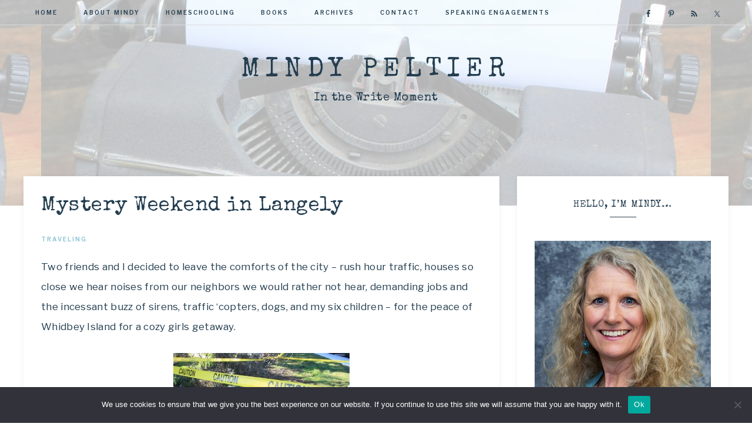

--- FILE ---
content_type: text/html; charset=UTF-8
request_url: https://mindypeltier.com/mystery-weekend-in-langely/
body_size: 23927
content:
<!DOCTYPE html>
<html dir="ltr" lang="en-US" prefix="og: https://ogp.me/ns#">
<head >
<meta charset="UTF-8" />
<meta name="viewport" content="width=device-width, initial-scale=1" />

		<!-- All in One SEO 4.9.1.1 - aioseo.com -->
	<meta name="description" content="Two friends and I decided to leave the comforts of the city - rush hour traffic, houses so close we hear noises from our neighbors we would rather not hear, demanding jobs and the incessant buzz of sirens, traffic &#039;copters, dogs, and my six children - for the peace of Whidbey Island for a cozy" />
	<meta name="robots" content="max-image-preview:large" />
	<meta name="author" content="Mindy Peltier"/>
	<link rel="canonical" href="https://mindypeltier.com/mystery-weekend-in-langely/" />
	<meta name="generator" content="All in One SEO (AIOSEO) 4.9.1.1" />
		<meta property="og:locale" content="en_US" />
		<meta property="og:site_name" content="Mindy Peltier - In the Write Moment" />
		<meta property="og:type" content="article" />
		<meta property="og:title" content="Mystery Weekend in Langely - Mindy Peltier" />
		<meta property="og:description" content="Two friends and I decided to leave the comforts of the city - rush hour traffic, houses so close we hear noises from our neighbors we would rather not hear, demanding jobs and the incessant buzz of sirens, traffic &#039;copters, dogs, and my six children - for the peace of Whidbey Island for a cozy" />
		<meta property="og:url" content="https://mindypeltier.com/mystery-weekend-in-langely/" />
		<meta property="article:published_time" content="2009-02-27T04:27:00+00:00" />
		<meta property="article:modified_time" content="2019-11-23T15:29:06+00:00" />
		<meta name="twitter:card" content="summary_large_image" />
		<meta name="twitter:title" content="Mystery Weekend in Langely - Mindy Peltier" />
		<meta name="twitter:description" content="Two friends and I decided to leave the comforts of the city - rush hour traffic, houses so close we hear noises from our neighbors we would rather not hear, demanding jobs and the incessant buzz of sirens, traffic &#039;copters, dogs, and my six children - for the peace of Whidbey Island for a cozy" />
		<script type="application/ld+json" class="aioseo-schema">
			{"@context":"https:\/\/schema.org","@graph":[{"@type":"BlogPosting","@id":"https:\/\/mindypeltier.com\/mystery-weekend-in-langely\/#blogposting","name":"Mystery Weekend in Langely - Mindy Peltier","headline":"Mystery Weekend in Langely","author":{"@id":"https:\/\/mindypeltier.com\/author\/mindy-peltier\/#author"},"publisher":{"@id":"https:\/\/mindypeltier.com\/#organization"},"image":{"@type":"ImageObject","url":"https:\/\/mindypeltier.com\/wp-content\/uploads\/2014\/02\/pbp2.gif","width":16,"height":16},"datePublished":"2009-02-26T20:27:00-08:00","dateModified":"2019-11-23T07:29:06-08:00","inLanguage":"en-US","commentCount":2,"mainEntityOfPage":{"@id":"https:\/\/mindypeltier.com\/mystery-weekend-in-langely\/#webpage"},"isPartOf":{"@id":"https:\/\/mindypeltier.com\/mystery-weekend-in-langely\/#webpage"},"articleSection":"traveling, Mystery Weekend in Langely, things to do in Seattle"},{"@type":"BreadcrumbList","@id":"https:\/\/mindypeltier.com\/mystery-weekend-in-langely\/#breadcrumblist","itemListElement":[{"@type":"ListItem","@id":"https:\/\/mindypeltier.com#listItem","position":1,"name":"Home","item":"https:\/\/mindypeltier.com","nextItem":{"@type":"ListItem","@id":"https:\/\/mindypeltier.com\/category\/traveling\/#listItem","name":"traveling"}},{"@type":"ListItem","@id":"https:\/\/mindypeltier.com\/category\/traveling\/#listItem","position":2,"name":"traveling","item":"https:\/\/mindypeltier.com\/category\/traveling\/","nextItem":{"@type":"ListItem","@id":"https:\/\/mindypeltier.com\/mystery-weekend-in-langely\/#listItem","name":"Mystery Weekend in Langely"},"previousItem":{"@type":"ListItem","@id":"https:\/\/mindypeltier.com#listItem","name":"Home"}},{"@type":"ListItem","@id":"https:\/\/mindypeltier.com\/mystery-weekend-in-langely\/#listItem","position":3,"name":"Mystery Weekend in Langely","previousItem":{"@type":"ListItem","@id":"https:\/\/mindypeltier.com\/category\/traveling\/#listItem","name":"traveling"}}]},{"@type":"Organization","@id":"https:\/\/mindypeltier.com\/#organization","name":"Mindy Peltier","description":"In the Write Moment","url":"https:\/\/mindypeltier.com\/"},{"@type":"Person","@id":"https:\/\/mindypeltier.com\/author\/mindy-peltier\/#author","url":"https:\/\/mindypeltier.com\/author\/mindy-peltier\/","name":"Mindy Peltier","image":{"@type":"ImageObject","@id":"https:\/\/mindypeltier.com\/mystery-weekend-in-langely\/#authorImage","url":"https:\/\/secure.gravatar.com\/avatar\/631c0ab5b2b2ce40a3ecb0b528456190?s=96&d=blank&r=g","width":96,"height":96,"caption":"Mindy Peltier"}},{"@type":"WebPage","@id":"https:\/\/mindypeltier.com\/mystery-weekend-in-langely\/#webpage","url":"https:\/\/mindypeltier.com\/mystery-weekend-in-langely\/","name":"Mystery Weekend in Langely - Mindy Peltier","description":"Two friends and I decided to leave the comforts of the city - rush hour traffic, houses so close we hear noises from our neighbors we would rather not hear, demanding jobs and the incessant buzz of sirens, traffic 'copters, dogs, and my six children - for the peace of Whidbey Island for a cozy","inLanguage":"en-US","isPartOf":{"@id":"https:\/\/mindypeltier.com\/#website"},"breadcrumb":{"@id":"https:\/\/mindypeltier.com\/mystery-weekend-in-langely\/#breadcrumblist"},"author":{"@id":"https:\/\/mindypeltier.com\/author\/mindy-peltier\/#author"},"creator":{"@id":"https:\/\/mindypeltier.com\/author\/mindy-peltier\/#author"},"image":{"@type":"ImageObject","url":"https:\/\/mindypeltier.com\/wp-content\/uploads\/2014\/02\/pbp2.gif","@id":"https:\/\/mindypeltier.com\/mystery-weekend-in-langely\/#mainImage","width":16,"height":16},"primaryImageOfPage":{"@id":"https:\/\/mindypeltier.com\/mystery-weekend-in-langely\/#mainImage"},"datePublished":"2009-02-26T20:27:00-08:00","dateModified":"2019-11-23T07:29:06-08:00"},{"@type":"WebSite","@id":"https:\/\/mindypeltier.com\/#website","url":"https:\/\/mindypeltier.com\/","name":"Mindy Peltier","description":"In the Write Moment","inLanguage":"en-US","publisher":{"@id":"https:\/\/mindypeltier.com\/#organization"}}]}
		</script>
		<!-- All in One SEO -->


<!-- Begin Social Rocket v1.3.4 https://wpsocialrocket.com -->
<meta property="og:title" content="Mystery Weekend in Langely" />
<meta property="og:description" content="Two friends and I decided to leave the comforts of the city &#8211; rush hour traffic, houses so close we hear noises from our neighbors we would rather not hear, demanding jobs and the incessant buzz of sirens, traffic &#8216;copters, dogs, and my six children &#8211; for the peace of Whidbey Island for a cozy ... Read More about  Mystery Weekend in Langely" />
<meta name="twitter:card" content="summary_large_image">
<meta name="twitter:title" content="Mystery Weekend in Langely" />
<meta name="twitter:description" content="Two friends and I decided to leave the comforts of the city &#8211; rush hour traffic, houses so close we hear noises from our neighbors we would rather not hear, demanding jobs and the incessant buzz of sirens, traffic &#8216;copters, dogs, and my six children &#8211; for the peace of Whidbey Island for a cozy ... Read More about  Mystery Weekend in Langely" />
<!-- / Social Rocket -->

	<!-- This site is optimized with the Yoast SEO plugin v22.2 - https://yoast.com/wordpress/plugins/seo/ -->
	<title>Mystery Weekend in Langely - Mindy Peltier</title>
<link data-rocket-preload as="style" href="https://fonts.googleapis.com/css?family=Libre%20Franklin%3A300%2C300i%2C400%2C400i%2C500%2C500i%2C600%2C600i%7CAveria%20Serif%20Libre%3A300%2C400%2C400i&#038;display=swap" rel="preload">
<link href="https://fonts.googleapis.com/css?family=Libre%20Franklin%3A300%2C300i%2C400%2C400i%2C500%2C500i%2C600%2C600i%7CAveria%20Serif%20Libre%3A300%2C400%2C400i&#038;display=swap" media="print" onload="this.media=&#039;all&#039;" rel="stylesheet">
<noscript data-wpr-hosted-gf-parameters=""><link rel="stylesheet" href="https://fonts.googleapis.com/css?family=Libre%20Franklin%3A300%2C300i%2C400%2C400i%2C500%2C500i%2C600%2C600i%7CAveria%20Serif%20Libre%3A300%2C400%2C400i&#038;display=swap"></noscript>
	<link rel="canonical" href="https://mindypeltier.com/mystery-weekend-in-langely/" />
	<meta property="og:locale" content="en_US" />
	<meta property="og:type" content="article" />
	<meta property="og:title" content="Mystery Weekend in Langely ~ Mindy Peltier" />
	<meta property="og:description" content="Two friends and I decided to leave the comforts of the city &#8211; rush hour traffic, houses so close we hear noises from our neighbors we would rather not hear, demanding jobs and the incessant buzz of sirens, traffic &#8216;copters, dogs, and my six children &#8211; for the peace of Whidbey Island for a cozy ... Read More about Mystery Weekend in Langely" />
	<meta property="og:url" content="https://mindypeltier.com/mystery-weekend-in-langely/" />
	<meta property="og:site_name" content="Mindy Peltier" />
	<meta property="article:publisher" content="https://www.facebook.com/mindypeltierauthor" />
	<meta property="article:author" content="https://www.facebook.com/mindypeltierauthor" />
	<meta property="article:published_time" content="2009-02-27T04:27:00+00:00" />
	<meta property="article:modified_time" content="2019-11-23T15:29:06+00:00" />
	<meta property="og:image" content="https://mindypeltier.com/wp-content/uploads/2014/02/pbp2.gif" />
	<meta property="og:image:width" content="16" />
	<meta property="og:image:height" content="16" />
	<meta property="og:image:type" content="image/gif" />
	<meta name="author" content="Mindy Peltier" />
	<meta name="twitter:card" content="summary_large_image" />
	<meta name="twitter:creator" content="@MindyJPeltier" />
	<meta name="twitter:site" content="@MindyJPeltier" />
	<meta name="twitter:label1" content="Written by" />
	<meta name="twitter:data1" content="Mindy Peltier" />
	<meta name="twitter:label2" content="Est. reading time" />
	<meta name="twitter:data2" content="5 minutes" />
	<script type="application/ld+json" class="yoast-schema-graph">{"@context":"https://schema.org","@graph":[{"@type":"Article","@id":"https://mindypeltier.com/mystery-weekend-in-langely/#article","isPartOf":{"@id":"https://mindypeltier.com/mystery-weekend-in-langely/"},"author":{"name":"Mindy Peltier","@id":"https://mindypeltier.com/#/schema/person/e775ff9f4c1cb50b6987694b1202e22c"},"headline":"Mystery Weekend in Langely","datePublished":"2009-02-27T04:27:00+00:00","dateModified":"2019-11-23T15:29:06+00:00","mainEntityOfPage":{"@id":"https://mindypeltier.com/mystery-weekend-in-langely/"},"wordCount":1076,"commentCount":2,"publisher":{"@id":"https://mindypeltier.com/#/schema/person/e775ff9f4c1cb50b6987694b1202e22c"},"image":{"@id":"https://mindypeltier.com/mystery-weekend-in-langely/#primaryimage"},"thumbnailUrl":"https://mindypeltier.com/wp-content/uploads/2014/02/pbp2.gif","keywords":["Mystery Weekend in Langely","things to do in Seattle"],"articleSection":["traveling"],"inLanguage":"en-US","potentialAction":[{"@type":"CommentAction","name":"Comment","target":["https://mindypeltier.com/mystery-weekend-in-langely/#respond"]}]},{"@type":"WebPage","@id":"https://mindypeltier.com/mystery-weekend-in-langely/","url":"https://mindypeltier.com/mystery-weekend-in-langely/","name":"Mystery Weekend in Langely ~ Mindy Peltier","isPartOf":{"@id":"https://mindypeltier.com/#website"},"primaryImageOfPage":{"@id":"https://mindypeltier.com/mystery-weekend-in-langely/#primaryimage"},"image":{"@id":"https://mindypeltier.com/mystery-weekend-in-langely/#primaryimage"},"thumbnailUrl":"https://mindypeltier.com/wp-content/uploads/2014/02/pbp2.gif","datePublished":"2009-02-27T04:27:00+00:00","dateModified":"2019-11-23T15:29:06+00:00","inLanguage":"en-US","potentialAction":[{"@type":"ReadAction","target":["https://mindypeltier.com/mystery-weekend-in-langely/"]}]},{"@type":"ImageObject","inLanguage":"en-US","@id":"https://mindypeltier.com/mystery-weekend-in-langely/#primaryimage","url":"https://mindypeltier.com/wp-content/uploads/2014/02/pbp2.gif","contentUrl":"https://mindypeltier.com/wp-content/uploads/2014/02/pbp2.gif","width":16,"height":16},{"@type":"WebSite","@id":"https://mindypeltier.com/#website","url":"https://mindypeltier.com/","name":"Mindy Peltier","description":"In the Write Moment","publisher":{"@id":"https://mindypeltier.com/#/schema/person/e775ff9f4c1cb50b6987694b1202e22c"},"potentialAction":[{"@type":"SearchAction","target":{"@type":"EntryPoint","urlTemplate":"https://mindypeltier.com/?s={search_term_string}"},"query-input":"required name=search_term_string"}],"inLanguage":"en-US"},{"@type":["Person","Organization"],"@id":"https://mindypeltier.com/#/schema/person/e775ff9f4c1cb50b6987694b1202e22c","name":"Mindy Peltier","image":{"@type":"ImageObject","inLanguage":"en-US","@id":"https://mindypeltier.com/#/schema/person/image/","url":"https://mindypeltier.com/wp-content/uploads/2019/10/Mindy-Headshot-smaller-2.jpg","contentUrl":"https://mindypeltier.com/wp-content/uploads/2019/10/Mindy-Headshot-smaller-2.jpg","width":439,"height":575,"caption":"Mindy Peltier"},"logo":{"@id":"https://mindypeltier.com/#/schema/person/image/"},"sameAs":["http://mindypeltier.com","https://www.facebook.com/mindypeltierauthor","https://twitter.com/MindyJPeltier"]}]}</script>
	<!-- / Yoast SEO plugin. -->


<link rel='dns-prefetch' href='//fonts.googleapis.com' />
<link rel='dns-prefetch' href='//unpkg.com' />
<link href='https://fonts.gstatic.com' crossorigin rel='preconnect' />
<link rel="alternate" type="application/rss+xml" title="Mindy Peltier &raquo; Feed" href="https://mindypeltier.com/feed/" />
<link rel="alternate" type="application/rss+xml" title="Mindy Peltier &raquo; Comments Feed" href="https://mindypeltier.com/comments/feed/" />
<link rel="alternate" type="application/rss+xml" title="Mindy Peltier &raquo; Mystery Weekend in Langely Comments Feed" href="https://mindypeltier.com/mystery-weekend-in-langely/feed/" />
		<!-- This site uses the Google Analytics by MonsterInsights plugin v9.11.1 - Using Analytics tracking - https://www.monsterinsights.com/ -->
							<script src="//www.googletagmanager.com/gtag/js?id=G-XW0LQDDH4F"  data-cfasync="false" data-wpfc-render="false" type="text/javascript" async></script>
			<script data-cfasync="false" data-wpfc-render="false" type="text/javascript">
				var mi_version = '9.11.1';
				var mi_track_user = true;
				var mi_no_track_reason = '';
								var MonsterInsightsDefaultLocations = {"page_location":"https:\/\/mindypeltier.com\/mystery-weekend-in-langely\/"};
								if ( typeof MonsterInsightsPrivacyGuardFilter === 'function' ) {
					var MonsterInsightsLocations = (typeof MonsterInsightsExcludeQuery === 'object') ? MonsterInsightsPrivacyGuardFilter( MonsterInsightsExcludeQuery ) : MonsterInsightsPrivacyGuardFilter( MonsterInsightsDefaultLocations );
				} else {
					var MonsterInsightsLocations = (typeof MonsterInsightsExcludeQuery === 'object') ? MonsterInsightsExcludeQuery : MonsterInsightsDefaultLocations;
				}

								var disableStrs = [
										'ga-disable-G-XW0LQDDH4F',
									];

				/* Function to detect opted out users */
				function __gtagTrackerIsOptedOut() {
					for (var index = 0; index < disableStrs.length; index++) {
						if (document.cookie.indexOf(disableStrs[index] + '=true') > -1) {
							return true;
						}
					}

					return false;
				}

				/* Disable tracking if the opt-out cookie exists. */
				if (__gtagTrackerIsOptedOut()) {
					for (var index = 0; index < disableStrs.length; index++) {
						window[disableStrs[index]] = true;
					}
				}

				/* Opt-out function */
				function __gtagTrackerOptout() {
					for (var index = 0; index < disableStrs.length; index++) {
						document.cookie = disableStrs[index] + '=true; expires=Thu, 31 Dec 2099 23:59:59 UTC; path=/';
						window[disableStrs[index]] = true;
					}
				}

				if ('undefined' === typeof gaOptout) {
					function gaOptout() {
						__gtagTrackerOptout();
					}
				}
								window.dataLayer = window.dataLayer || [];

				window.MonsterInsightsDualTracker = {
					helpers: {},
					trackers: {},
				};
				if (mi_track_user) {
					function __gtagDataLayer() {
						dataLayer.push(arguments);
					}

					function __gtagTracker(type, name, parameters) {
						if (!parameters) {
							parameters = {};
						}

						if (parameters.send_to) {
							__gtagDataLayer.apply(null, arguments);
							return;
						}

						if (type === 'event') {
														parameters.send_to = monsterinsights_frontend.v4_id;
							var hookName = name;
							if (typeof parameters['event_category'] !== 'undefined') {
								hookName = parameters['event_category'] + ':' + name;
							}

							if (typeof MonsterInsightsDualTracker.trackers[hookName] !== 'undefined') {
								MonsterInsightsDualTracker.trackers[hookName](parameters);
							} else {
								__gtagDataLayer('event', name, parameters);
							}
							
						} else {
							__gtagDataLayer.apply(null, arguments);
						}
					}

					__gtagTracker('js', new Date());
					__gtagTracker('set', {
						'developer_id.dZGIzZG': true,
											});
					if ( MonsterInsightsLocations.page_location ) {
						__gtagTracker('set', MonsterInsightsLocations);
					}
										__gtagTracker('config', 'G-XW0LQDDH4F', {"forceSSL":"true","anonymize_ip":"true"} );
										window.gtag = __gtagTracker;										(function () {
						/* https://developers.google.com/analytics/devguides/collection/analyticsjs/ */
						/* ga and __gaTracker compatibility shim. */
						var noopfn = function () {
							return null;
						};
						var newtracker = function () {
							return new Tracker();
						};
						var Tracker = function () {
							return null;
						};
						var p = Tracker.prototype;
						p.get = noopfn;
						p.set = noopfn;
						p.send = function () {
							var args = Array.prototype.slice.call(arguments);
							args.unshift('send');
							__gaTracker.apply(null, args);
						};
						var __gaTracker = function () {
							var len = arguments.length;
							if (len === 0) {
								return;
							}
							var f = arguments[len - 1];
							if (typeof f !== 'object' || f === null || typeof f.hitCallback !== 'function') {
								if ('send' === arguments[0]) {
									var hitConverted, hitObject = false, action;
									if ('event' === arguments[1]) {
										if ('undefined' !== typeof arguments[3]) {
											hitObject = {
												'eventAction': arguments[3],
												'eventCategory': arguments[2],
												'eventLabel': arguments[4],
												'value': arguments[5] ? arguments[5] : 1,
											}
										}
									}
									if ('pageview' === arguments[1]) {
										if ('undefined' !== typeof arguments[2]) {
											hitObject = {
												'eventAction': 'page_view',
												'page_path': arguments[2],
											}
										}
									}
									if (typeof arguments[2] === 'object') {
										hitObject = arguments[2];
									}
									if (typeof arguments[5] === 'object') {
										Object.assign(hitObject, arguments[5]);
									}
									if ('undefined' !== typeof arguments[1].hitType) {
										hitObject = arguments[1];
										if ('pageview' === hitObject.hitType) {
											hitObject.eventAction = 'page_view';
										}
									}
									if (hitObject) {
										action = 'timing' === arguments[1].hitType ? 'timing_complete' : hitObject.eventAction;
										hitConverted = mapArgs(hitObject);
										__gtagTracker('event', action, hitConverted);
									}
								}
								return;
							}

							function mapArgs(args) {
								var arg, hit = {};
								var gaMap = {
									'eventCategory': 'event_category',
									'eventAction': 'event_action',
									'eventLabel': 'event_label',
									'eventValue': 'event_value',
									'nonInteraction': 'non_interaction',
									'timingCategory': 'event_category',
									'timingVar': 'name',
									'timingValue': 'value',
									'timingLabel': 'event_label',
									'page': 'page_path',
									'location': 'page_location',
									'title': 'page_title',
									'referrer' : 'page_referrer',
								};
								for (arg in args) {
																		if (!(!args.hasOwnProperty(arg) || !gaMap.hasOwnProperty(arg))) {
										hit[gaMap[arg]] = args[arg];
									} else {
										hit[arg] = args[arg];
									}
								}
								return hit;
							}

							try {
								f.hitCallback();
							} catch (ex) {
							}
						};
						__gaTracker.create = newtracker;
						__gaTracker.getByName = newtracker;
						__gaTracker.getAll = function () {
							return [];
						};
						__gaTracker.remove = noopfn;
						__gaTracker.loaded = true;
						window['__gaTracker'] = __gaTracker;
					})();
									} else {
										console.log("");
					(function () {
						function __gtagTracker() {
							return null;
						}

						window['__gtagTracker'] = __gtagTracker;
						window['gtag'] = __gtagTracker;
					})();
									}
			</script>
							<!-- / Google Analytics by MonsterInsights -->
		<link data-minify="1" rel='stylesheet' id='anchored-css' href='https://mindypeltier.com/wp-content/cache/min/1/wp-content/themes/restored316-anchored/style.css?ver=1734193238' type='text/css' media='all' />
<style id='anchored-inline-css' type='text/css'>


		a,
		a.more-link:hover,
		.genesis-nav-menu a:hover,
		.genesis-nav-menu .current-menu-item > a,
		.entry-title a:hover,
		.site-description,
		.menu-toggle:focus,
		.menu-toggle:hover,
		.sub-menu-toggle:focus,
		.sub-menu-toggle:hover {
			color: #85c0d2;
		}
		
		a.more-link:hover {
			border-color: #85c0d2;
		}
		
		.woocommerce .woocommerce-message,
		.woocommerce .woocommerce-info {
			border-top-color: #85c0d2 !important;
		}
		
		.woocommerce .woocommerce-message::before,
		.woocommerce .woocommerce-info::before,
		.woocommerce div.product p.price,
		.woocommerce div.product span.price,
		.woocommerce ul.products li.product .price,
		.woocommerce form .form-row .required,
		.front-page .icon,
		.slick-arrow {
			color: #85c0d2 !important;
		}
		
		
		

		button,
		input[type="button"],
		input[type="reset"],
		input[type="submit"],
		.button,
		.more-from-category a,
		div.ck_form .ck_subscribe_button,
		a.wprm-jump-to-recipe-shortcode,
		.wprm-recipe-print {
			background-color: #85c0d2;
		}
		
		.woocommerce #respond input#submit,
		.woocommerce a.button,
		.woocommerce button.button,
		.woocommerce input.button {
			background-color: #85c0d2 !important;
		}
		
		

		button,
		input[type="button"],
		input[type="reset"],
		input[type="submit"],
		.button,
		.more-from-category a,
		div.ck_form .ck_subscribe_button,
		a.wprm-jump-to-recipe-shortcode {
			border-color: #85c0d2;
		}
		
		.woocommerce #respond input#submit,
		.woocommerce a.button,
		.woocommerce button.button,
		.woocommerce input.button {
			border-color: #85c0d2 !important;
		}
		
		

		button:hover,
		input[type="button"]:hover,
		input[type="reset"]:hover,
		input[type="submit"]:hover,
		.button:hover,
		.more-from-category a:hover,
		div.ck_form .ck_subscribe_button:hover,
		a.wprm-jump-to-recipe-shortcode:hover,
		.wprm-recipe-print:hover {
			background-color: #243e50;
		}
		
		.woocommerce #respond input#submit:hover,
		.woocommerce a.button:hover,
		.woocommerce button.button:hover,
		.woocommerce input.button:hover,
		.woocommerce span.onsale {
			background-color: #243e50 !important;
		}
		
		

		button:hover,
		input[type="button"]:hover,
		input[type="reset"]:hover,
		input[type="submit"]:hover,
		.button:hover,
		.more-from-category a:hover,
		div.ck_form .ck_subscribe_button:hover,
		a.wprm-jump-to-recipe-shortcode:hover {
			border-color: #243e50;
		}
		
		.woocommerce #respond input#submit:hover,
		.woocommerce a.button:hover,
		.woocommerce button.button:hover,
		.woocommerce input.button:hover {
			border-color: #243e50 !important;
		}
		
		
</style>
<style id='wp-emoji-styles-inline-css' type='text/css'>

	img.wp-smiley, img.emoji {
		display: inline !important;
		border: none !important;
		box-shadow: none !important;
		height: 1em !important;
		width: 1em !important;
		margin: 0 0.07em !important;
		vertical-align: -0.1em !important;
		background: none !important;
		padding: 0 !important;
	}
</style>
<link rel='stylesheet' id='wp-block-library-css' href='https://mindypeltier.com/wp-includes/css/dist/block-library/style.min.css?ver=6.4.7' type='text/css' media='all' />
<style id='wp-block-library-inline-css' type='text/css'>
.has-text-align-justify{text-align:justify;}
</style>
<link data-minify="1" rel='stylesheet' id='aioseo/css/src/vue/standalone/blocks/table-of-contents/global.scss-css' href='https://mindypeltier.com/wp-content/cache/min/1/wp-content/plugins/all-in-one-seo-pack/dist/Lite/assets/css/table-of-contents/global.e90f6d47.css?ver=1765731365' type='text/css' media='all' />
<link rel='stylesheet' id='mediaelement-css' href='https://mindypeltier.com/wp-includes/js/mediaelement/mediaelementplayer-legacy.min.css?ver=4.2.17' type='text/css' media='all' />
<link rel='stylesheet' id='wp-mediaelement-css' href='https://mindypeltier.com/wp-includes/js/mediaelement/wp-mediaelement.min.css?ver=6.4.7' type='text/css' media='all' />
<style id='jetpack-sharing-buttons-style-inline-css' type='text/css'>
.jetpack-sharing-buttons__services-list{display:flex;flex-direction:row;flex-wrap:wrap;gap:0;list-style-type:none;margin:5px;padding:0}.jetpack-sharing-buttons__services-list.has-small-icon-size{font-size:12px}.jetpack-sharing-buttons__services-list.has-normal-icon-size{font-size:16px}.jetpack-sharing-buttons__services-list.has-large-icon-size{font-size:24px}.jetpack-sharing-buttons__services-list.has-huge-icon-size{font-size:36px}@media print{.jetpack-sharing-buttons__services-list{display:none!important}}.editor-styles-wrapper .wp-block-jetpack-sharing-buttons{gap:0;padding-inline-start:0}ul.jetpack-sharing-buttons__services-list.has-background{padding:1.25em 2.375em}
</style>
<style id='classic-theme-styles-inline-css' type='text/css'>
/*! This file is auto-generated */
.wp-block-button__link{color:#fff;background-color:#32373c;border-radius:9999px;box-shadow:none;text-decoration:none;padding:calc(.667em + 2px) calc(1.333em + 2px);font-size:1.125em}.wp-block-file__button{background:#32373c;color:#fff;text-decoration:none}
</style>
<style id='global-styles-inline-css' type='text/css'>
body{--wp--preset--color--black: #000000;--wp--preset--color--cyan-bluish-gray: #abb8c3;--wp--preset--color--white: #ffffff;--wp--preset--color--pale-pink: #f78da7;--wp--preset--color--vivid-red: #cf2e2e;--wp--preset--color--luminous-vivid-orange: #ff6900;--wp--preset--color--luminous-vivid-amber: #fcb900;--wp--preset--color--light-green-cyan: #7bdcb5;--wp--preset--color--vivid-green-cyan: #00d084;--wp--preset--color--pale-cyan-blue: #8ed1fc;--wp--preset--color--vivid-cyan-blue: #0693e3;--wp--preset--color--vivid-purple: #9b51e0;--wp--preset--gradient--vivid-cyan-blue-to-vivid-purple: linear-gradient(135deg,rgba(6,147,227,1) 0%,rgb(155,81,224) 100%);--wp--preset--gradient--light-green-cyan-to-vivid-green-cyan: linear-gradient(135deg,rgb(122,220,180) 0%,rgb(0,208,130) 100%);--wp--preset--gradient--luminous-vivid-amber-to-luminous-vivid-orange: linear-gradient(135deg,rgba(252,185,0,1) 0%,rgba(255,105,0,1) 100%);--wp--preset--gradient--luminous-vivid-orange-to-vivid-red: linear-gradient(135deg,rgba(255,105,0,1) 0%,rgb(207,46,46) 100%);--wp--preset--gradient--very-light-gray-to-cyan-bluish-gray: linear-gradient(135deg,rgb(238,238,238) 0%,rgb(169,184,195) 100%);--wp--preset--gradient--cool-to-warm-spectrum: linear-gradient(135deg,rgb(74,234,220) 0%,rgb(151,120,209) 20%,rgb(207,42,186) 40%,rgb(238,44,130) 60%,rgb(251,105,98) 80%,rgb(254,248,76) 100%);--wp--preset--gradient--blush-light-purple: linear-gradient(135deg,rgb(255,206,236) 0%,rgb(152,150,240) 100%);--wp--preset--gradient--blush-bordeaux: linear-gradient(135deg,rgb(254,205,165) 0%,rgb(254,45,45) 50%,rgb(107,0,62) 100%);--wp--preset--gradient--luminous-dusk: linear-gradient(135deg,rgb(255,203,112) 0%,rgb(199,81,192) 50%,rgb(65,88,208) 100%);--wp--preset--gradient--pale-ocean: linear-gradient(135deg,rgb(255,245,203) 0%,rgb(182,227,212) 50%,rgb(51,167,181) 100%);--wp--preset--gradient--electric-grass: linear-gradient(135deg,rgb(202,248,128) 0%,rgb(113,206,126) 100%);--wp--preset--gradient--midnight: linear-gradient(135deg,rgb(2,3,129) 0%,rgb(40,116,252) 100%);--wp--preset--font-size--small: 12px;--wp--preset--font-size--medium: 20px;--wp--preset--font-size--large: 20px;--wp--preset--font-size--x-large: 42px;--wp--preset--font-size--normal: 16px;--wp--preset--font-size--larger: 24px;--wp--preset--spacing--20: 0.44rem;--wp--preset--spacing--30: 0.67rem;--wp--preset--spacing--40: 1rem;--wp--preset--spacing--50: 1.5rem;--wp--preset--spacing--60: 2.25rem;--wp--preset--spacing--70: 3.38rem;--wp--preset--spacing--80: 5.06rem;--wp--preset--shadow--natural: 6px 6px 9px rgba(0, 0, 0, 0.2);--wp--preset--shadow--deep: 12px 12px 50px rgba(0, 0, 0, 0.4);--wp--preset--shadow--sharp: 6px 6px 0px rgba(0, 0, 0, 0.2);--wp--preset--shadow--outlined: 6px 6px 0px -3px rgba(255, 255, 255, 1), 6px 6px rgba(0, 0, 0, 1);--wp--preset--shadow--crisp: 6px 6px 0px rgba(0, 0, 0, 1);}:where(.is-layout-flex){gap: 0.5em;}:where(.is-layout-grid){gap: 0.5em;}body .is-layout-flow > .alignleft{float: left;margin-inline-start: 0;margin-inline-end: 2em;}body .is-layout-flow > .alignright{float: right;margin-inline-start: 2em;margin-inline-end: 0;}body .is-layout-flow > .aligncenter{margin-left: auto !important;margin-right: auto !important;}body .is-layout-constrained > .alignleft{float: left;margin-inline-start: 0;margin-inline-end: 2em;}body .is-layout-constrained > .alignright{float: right;margin-inline-start: 2em;margin-inline-end: 0;}body .is-layout-constrained > .aligncenter{margin-left: auto !important;margin-right: auto !important;}body .is-layout-constrained > :where(:not(.alignleft):not(.alignright):not(.alignfull)){max-width: var(--wp--style--global--content-size);margin-left: auto !important;margin-right: auto !important;}body .is-layout-constrained > .alignwide{max-width: var(--wp--style--global--wide-size);}body .is-layout-flex{display: flex;}body .is-layout-flex{flex-wrap: wrap;align-items: center;}body .is-layout-flex > *{margin: 0;}body .is-layout-grid{display: grid;}body .is-layout-grid > *{margin: 0;}:where(.wp-block-columns.is-layout-flex){gap: 2em;}:where(.wp-block-columns.is-layout-grid){gap: 2em;}:where(.wp-block-post-template.is-layout-flex){gap: 1.25em;}:where(.wp-block-post-template.is-layout-grid){gap: 1.25em;}.has-black-color{color: var(--wp--preset--color--black) !important;}.has-cyan-bluish-gray-color{color: var(--wp--preset--color--cyan-bluish-gray) !important;}.has-white-color{color: var(--wp--preset--color--white) !important;}.has-pale-pink-color{color: var(--wp--preset--color--pale-pink) !important;}.has-vivid-red-color{color: var(--wp--preset--color--vivid-red) !important;}.has-luminous-vivid-orange-color{color: var(--wp--preset--color--luminous-vivid-orange) !important;}.has-luminous-vivid-amber-color{color: var(--wp--preset--color--luminous-vivid-amber) !important;}.has-light-green-cyan-color{color: var(--wp--preset--color--light-green-cyan) !important;}.has-vivid-green-cyan-color{color: var(--wp--preset--color--vivid-green-cyan) !important;}.has-pale-cyan-blue-color{color: var(--wp--preset--color--pale-cyan-blue) !important;}.has-vivid-cyan-blue-color{color: var(--wp--preset--color--vivid-cyan-blue) !important;}.has-vivid-purple-color{color: var(--wp--preset--color--vivid-purple) !important;}.has-black-background-color{background-color: var(--wp--preset--color--black) !important;}.has-cyan-bluish-gray-background-color{background-color: var(--wp--preset--color--cyan-bluish-gray) !important;}.has-white-background-color{background-color: var(--wp--preset--color--white) !important;}.has-pale-pink-background-color{background-color: var(--wp--preset--color--pale-pink) !important;}.has-vivid-red-background-color{background-color: var(--wp--preset--color--vivid-red) !important;}.has-luminous-vivid-orange-background-color{background-color: var(--wp--preset--color--luminous-vivid-orange) !important;}.has-luminous-vivid-amber-background-color{background-color: var(--wp--preset--color--luminous-vivid-amber) !important;}.has-light-green-cyan-background-color{background-color: var(--wp--preset--color--light-green-cyan) !important;}.has-vivid-green-cyan-background-color{background-color: var(--wp--preset--color--vivid-green-cyan) !important;}.has-pale-cyan-blue-background-color{background-color: var(--wp--preset--color--pale-cyan-blue) !important;}.has-vivid-cyan-blue-background-color{background-color: var(--wp--preset--color--vivid-cyan-blue) !important;}.has-vivid-purple-background-color{background-color: var(--wp--preset--color--vivid-purple) !important;}.has-black-border-color{border-color: var(--wp--preset--color--black) !important;}.has-cyan-bluish-gray-border-color{border-color: var(--wp--preset--color--cyan-bluish-gray) !important;}.has-white-border-color{border-color: var(--wp--preset--color--white) !important;}.has-pale-pink-border-color{border-color: var(--wp--preset--color--pale-pink) !important;}.has-vivid-red-border-color{border-color: var(--wp--preset--color--vivid-red) !important;}.has-luminous-vivid-orange-border-color{border-color: var(--wp--preset--color--luminous-vivid-orange) !important;}.has-luminous-vivid-amber-border-color{border-color: var(--wp--preset--color--luminous-vivid-amber) !important;}.has-light-green-cyan-border-color{border-color: var(--wp--preset--color--light-green-cyan) !important;}.has-vivid-green-cyan-border-color{border-color: var(--wp--preset--color--vivid-green-cyan) !important;}.has-pale-cyan-blue-border-color{border-color: var(--wp--preset--color--pale-cyan-blue) !important;}.has-vivid-cyan-blue-border-color{border-color: var(--wp--preset--color--vivid-cyan-blue) !important;}.has-vivid-purple-border-color{border-color: var(--wp--preset--color--vivid-purple) !important;}.has-vivid-cyan-blue-to-vivid-purple-gradient-background{background: var(--wp--preset--gradient--vivid-cyan-blue-to-vivid-purple) !important;}.has-light-green-cyan-to-vivid-green-cyan-gradient-background{background: var(--wp--preset--gradient--light-green-cyan-to-vivid-green-cyan) !important;}.has-luminous-vivid-amber-to-luminous-vivid-orange-gradient-background{background: var(--wp--preset--gradient--luminous-vivid-amber-to-luminous-vivid-orange) !important;}.has-luminous-vivid-orange-to-vivid-red-gradient-background{background: var(--wp--preset--gradient--luminous-vivid-orange-to-vivid-red) !important;}.has-very-light-gray-to-cyan-bluish-gray-gradient-background{background: var(--wp--preset--gradient--very-light-gray-to-cyan-bluish-gray) !important;}.has-cool-to-warm-spectrum-gradient-background{background: var(--wp--preset--gradient--cool-to-warm-spectrum) !important;}.has-blush-light-purple-gradient-background{background: var(--wp--preset--gradient--blush-light-purple) !important;}.has-blush-bordeaux-gradient-background{background: var(--wp--preset--gradient--blush-bordeaux) !important;}.has-luminous-dusk-gradient-background{background: var(--wp--preset--gradient--luminous-dusk) !important;}.has-pale-ocean-gradient-background{background: var(--wp--preset--gradient--pale-ocean) !important;}.has-electric-grass-gradient-background{background: var(--wp--preset--gradient--electric-grass) !important;}.has-midnight-gradient-background{background: var(--wp--preset--gradient--midnight) !important;}.has-small-font-size{font-size: var(--wp--preset--font-size--small) !important;}.has-medium-font-size{font-size: var(--wp--preset--font-size--medium) !important;}.has-large-font-size{font-size: var(--wp--preset--font-size--large) !important;}.has-x-large-font-size{font-size: var(--wp--preset--font-size--x-large) !important;}
.wp-block-navigation a:where(:not(.wp-element-button)){color: inherit;}
:where(.wp-block-post-template.is-layout-flex){gap: 1.25em;}:where(.wp-block-post-template.is-layout-grid){gap: 1.25em;}
:where(.wp-block-columns.is-layout-flex){gap: 2em;}:where(.wp-block-columns.is-layout-grid){gap: 2em;}
.wp-block-pullquote{font-size: 1.5em;line-height: 1.6;}
</style>
<link rel='stylesheet' id='cookie-notice-front-css' href='https://mindypeltier.com/wp-content/plugins/cookie-notice/css/front.min.css?ver=2.5.11' type='text/css' media='all' />
<link data-minify="1" rel='stylesheet' id='mc4wp-form-basic-css' href='https://mindypeltier.com/wp-content/cache/min/1/wp-content/plugins/mailchimp-for-wp/assets/css/form-basic.css?ver=1734193238' type='text/css' media='all' />
<link data-minify="1" rel='stylesheet' id='mbt-style-css' href='https://mindypeltier.com/wp-content/cache/min/1/wp-content/plugins/mybooktable/css/frontend-style.css?ver=1734193238' type='text/css' media='all' />
<link data-minify="1" rel='stylesheet' id='mbt-style-pack-css' href='https://mindypeltier.com/wp-content/cache/min/1/wp-content/plugins/mybooktable-dev3/styles/silver/style.css?ver=1734193238' type='text/css' media='all' />
<link data-minify="1" rel='stylesheet' id='mbtpro2-frontend-style-css' href='https://mindypeltier.com/wp-content/cache/min/1/wp-content/plugins/mybooktable-dev3/includes/professional2/frontend.css?ver=1734193238' type='text/css' media='all' />
<link data-minify="1" rel='stylesheet' id='dashicons-css' href='https://mindypeltier.com/wp-content/cache/min/1/wp-includes/css/dashicons.min.css?ver=1734193238' type='text/css' media='all' />
<link data-minify="1" rel='stylesheet' id='mbtpro3-frontend-css-css' href='https://mindypeltier.com/wp-content/cache/min/1/wp-content/plugins/mybooktable-dev3/includes/professional3/frontend.css?ver=1734193238' type='text/css' media='all' />

<link data-minify="1" rel='stylesheet' id='ionicons-css' href='https://mindypeltier.com/wp-content/cache/min/1/ionicons@4.0.0/dist/css/ionicons.min.css?ver=1734193238' type='text/css' media='all' />
<link data-minify="1" rel='stylesheet' id='anchored-gutenberg-css' href='https://mindypeltier.com/wp-content/cache/min/1/wp-content/themes/restored316-anchored/lib/gutenberg/front-end.css?ver=1734193238' type='text/css' media='all' />
<link data-minify="1" rel='stylesheet' id='simple-social-icons-font-css' href='https://mindypeltier.com/wp-content/cache/min/1/wp-content/plugins/simple-social-icons/css/style.css?ver=1734193238' type='text/css' media='all' />
<link data-minify="1" rel='stylesheet' id='social_rocket-css' href='https://mindypeltier.com/wp-content/cache/min/1/wp-content/plugins/social-rocket/assets/css/style.css?ver=1734193238' type='text/css' media='all' />
<style id='social_rocket-inline-css' type='text/css'>

					 .social-rocket-buffer .social-rocket-button-icon,
					 .social-rocket-buffer .social-rocket-button-cta,
					 .social-rocket-buffer .social-rocket-button-count {
						color: #ffffff;
					}
				
					 .social-rocket-button.social-rocket-buffer {
						background-color: #999999;
					}
				
					 .social-rocket-button.social-rocket-buffer {
						border-color: transparent;
					}
				
					 .social-rocket-buffer:hover .social-rocket-button-icon,
					 .social-rocket-buffer:hover .social-rocket-button-cta,
					 .social-rocket-buffer:hover .social-rocket-button-count {
						color: #ffffff;
					}
					 .social-rocket-buffer:hover .social-rocket-button-icon svg,
					 .social-rocket-buffer:hover .social-rocket-button-icon svg g,
					 .social-rocket-buffer:hover .social-rocket-button-icon svg path {
						fill: #ffffff;
					}
				
					 .social-rocket-button.social-rocket-buffer:hover {
						background-color: #666666;
					}
				
					 .social-rocket-facebook .social-rocket-button-icon,
					 .social-rocket-facebook .social-rocket-button-cta,
					 .social-rocket-facebook .social-rocket-button-count {
						color: #ffffff;
					}
				
					 .social-rocket-button.social-rocket-facebook {
						background-color: #999999;
					}
				
					 .social-rocket-button.social-rocket-facebook {
						border-color: transparent;
					}
				
					 .social-rocket-facebook:hover .social-rocket-button-icon,
					 .social-rocket-facebook:hover .social-rocket-button-cta,
					 .social-rocket-facebook:hover .social-rocket-button-count {
						color: #ffffff;
					}
					 .social-rocket-facebook:hover .social-rocket-button-icon svg,
					 .social-rocket-facebook:hover .social-rocket-button-icon svg g,
					 .social-rocket-facebook:hover .social-rocket-button-icon svg path {
						fill: #ffffff;
					}
				
					 .social-rocket-button.social-rocket-facebook:hover {
						background-color: #666666;
					}
				
					 .social-rocket-linkedin .social-rocket-button-icon,
					 .social-rocket-linkedin .social-rocket-button-cta,
					 .social-rocket-linkedin .social-rocket-button-count {
						color: #ffffff;
					}
				
					 .social-rocket-button.social-rocket-linkedin {
						background-color: #999999;
					}
				
					 .social-rocket-button.social-rocket-linkedin {
						border-color: transparent;
					}
				
					 .social-rocket-linkedin:hover .social-rocket-button-icon,
					 .social-rocket-linkedin:hover .social-rocket-button-cta,
					 .social-rocket-linkedin:hover .social-rocket-button-count {
						color: #ffffff;
					}
					 .social-rocket-linkedin:hover .social-rocket-button-icon svg,
					 .social-rocket-linkedin:hover .social-rocket-button-icon svg g,
					 .social-rocket-linkedin:hover .social-rocket-button-icon svg path {
						fill: #ffffff;
					}
				
					 .social-rocket-button.social-rocket-linkedin:hover {
						background-color: #666666;
					}
				
					 .social-rocket-mix .social-rocket-button-icon,
					 .social-rocket-mix .social-rocket-button-cta,
					 .social-rocket-mix .social-rocket-button-count {
						color: #ffffff;
					}
				
					 .social-rocket-button.social-rocket-mix {
						background-color: #999999;
					}
				
					 .social-rocket-button.social-rocket-mix {
						border-color: transparent;
					}
				
					 .social-rocket-mix:hover .social-rocket-button-icon,
					 .social-rocket-mix:hover .social-rocket-button-cta,
					 .social-rocket-mix:hover .social-rocket-button-count {
						color: #ffffff;
					}
					 .social-rocket-mix:hover .social-rocket-button-icon svg,
					 .social-rocket-mix:hover .social-rocket-button-icon svg g,
					 .social-rocket-mix:hover .social-rocket-button-icon svg path {
						fill: #ffffff;
					}
				
					 .social-rocket-button.social-rocket-mix:hover {
						background-color: #666666;
					}
				
					 .social-rocket-pinterest .social-rocket-button-icon,
					 .social-rocket-pinterest .social-rocket-button-cta,
					 .social-rocket-pinterest .social-rocket-button-count {
						color: #ffffff;
					}
				
					 .social-rocket-button.social-rocket-pinterest {
						background-color: #999999;
					}
				
					 .social-rocket-button.social-rocket-pinterest {
						border-color: transparent;
					}
				
					 .social-rocket-pinterest:hover .social-rocket-button-icon,
					 .social-rocket-pinterest:hover .social-rocket-button-cta,
					 .social-rocket-pinterest:hover .social-rocket-button-count {
						color: #ffffff;
					}
					 .social-rocket-pinterest:hover .social-rocket-button-icon svg,
					 .social-rocket-pinterest:hover .social-rocket-button-icon svg g,
					 .social-rocket-pinterest:hover .social-rocket-button-icon svg path {
						fill: #ffffff;
					}
				
					 .social-rocket-button.social-rocket-pinterest:hover {
						background-color: #666666;
					}
				
					 .social-rocket-reddit .social-rocket-button-icon,
					 .social-rocket-reddit .social-rocket-button-cta,
					 .social-rocket-reddit .social-rocket-button-count {
						color: #ffffff;
					}
				
					 .social-rocket-button.social-rocket-reddit {
						background-color: #999999;
					}
				
					 .social-rocket-button.social-rocket-reddit {
						border-color: transparent;
					}
				
					 .social-rocket-reddit:hover .social-rocket-button-icon,
					 .social-rocket-reddit:hover .social-rocket-button-cta,
					 .social-rocket-reddit:hover .social-rocket-button-count {
						color: #ffffff;
					}
					 .social-rocket-reddit:hover .social-rocket-button-icon svg,
					 .social-rocket-reddit:hover .social-rocket-button-icon svg g,
					 .social-rocket-reddit:hover .social-rocket-button-icon svg path {
						fill: #ffffff;
					}
				
					 .social-rocket-button.social-rocket-reddit:hover {
						background-color: #666666;
					}
				
					 .social-rocket-twitter .social-rocket-button-icon,
					 .social-rocket-twitter .social-rocket-button-cta,
					 .social-rocket-twitter .social-rocket-button-count {
						color: #ffffff;
					}
				
					 .social-rocket-button.social-rocket-twitter {
						background-color: #999999;
					}
				
					 .social-rocket-button.social-rocket-twitter {
						border-color: transparent;
					}
				
					 .social-rocket-twitter:hover .social-rocket-button-icon,
					 .social-rocket-twitter:hover .social-rocket-button-cta,
					 .social-rocket-twitter:hover .social-rocket-button-count {
						color: #ffffff;
					}
					 .social-rocket-twitter:hover .social-rocket-button-icon svg,
					 .social-rocket-twitter:hover .social-rocket-button-icon svg g,
					 .social-rocket-twitter:hover .social-rocket-button-icon svg path {
						fill: #ffffff;
					}
				
					 .social-rocket-button.social-rocket-twitter:hover {
						background-color: #666666;
					}
				
					 .social-rocket-email .social-rocket-button-icon,
					 .social-rocket-email .social-rocket-button-cta,
					 .social-rocket-email .social-rocket-button-count {
						color: #ffffff;
					}
				
					 .social-rocket-button.social-rocket-email {
						background-color: #999999;
					}
				
					 .social-rocket-button.social-rocket-email {
						border-color: transparent;
					}
				
					 .social-rocket-email:hover .social-rocket-button-icon,
					 .social-rocket-email:hover .social-rocket-button-cta,
					 .social-rocket-email:hover .social-rocket-button-count {
						color: #ffffff;
					}
					 .social-rocket-email:hover .social-rocket-button-icon svg,
					 .social-rocket-email:hover .social-rocket-button-icon svg g,
					 .social-rocket-email:hover .social-rocket-button-icon svg path {
						fill: #ffffff;
					}
				
					 .social-rocket-button.social-rocket-email:hover {
						background-color: #666666;
					}
				
					 .social-rocket-print .social-rocket-button-icon,
					 .social-rocket-print .social-rocket-button-cta,
					 .social-rocket-print .social-rocket-button-count {
						color: #ffffff;
					}
				
					 .social-rocket-button.social-rocket-print {
						background-color: #999999;
					}
				
					 .social-rocket-button.social-rocket-print {
						border-color: transparent;
					}
				
					 .social-rocket-print:hover .social-rocket-button-icon,
					 .social-rocket-print:hover .social-rocket-button-cta,
					 .social-rocket-print:hover .social-rocket-button-count {
						color: #ffffff;
					}
					 .social-rocket-print:hover .social-rocket-button-icon svg,
					 .social-rocket-print:hover .social-rocket-button-icon svg g,
					 .social-rocket-print:hover .social-rocket-button-icon svg path {
						fill: #ffffff;
					}
				
					 .social-rocket-button.social-rocket-print:hover {
						background-color: #666666;
					}
				
				 .social-rocket-buttons {
					display: -webkit-box;
					display: -moz-box;
					display: -ms-flexbox;
					display: -webkit-flex;
					display: flex;
					-webkit-box-orient: horizontal;
					-webkit-box-direction: normal;
					-ms-flex-direction: row;
					flex-direction: row;
					-ms-flex-wrap: wrap;
					flex-wrap: wrap;
					-webkit-box-pack: justify;
					-ms-flex-pack: justify;
					justify-content: space-between;
					-ms-flex-line-pack: stretch;
					align-content: stretch;
					-webkit-box-align: stretch;
					-ms-flex-align: stretch;
					align-items: stretch;
				}
				 .social-rocket-buttons .social-rocket-button,
				 .social-rocket-buttons .social-rocket-button-anchor,
				 .social-rocket-buttons .social-rocket-shares-total {
					-webkit-box-flex: 1;
					-ms-flex: 1;
					flex: 1;
				}
			
			 .social-rocket-buttons .social-rocket-shares-total {
				color: #252525;
			}
			 .social-rocket-buttons {
				text-align: left;
			}
			 .social-rocket-button {
				border-style: solid;
				border-width: 1px;
				border-radius: 0px;
			}
			 .social-rocket-buttons .social-rocket-button,
			 .social-rocket-buttons .social-rocket-button:last-child,
			 .social-rocket-buttons .social-rocket-shares-total {
				margin-bottom: 5px;
				margin-right: 5px;
			}
		
			.social-rocket-floating-buttons .social-rocket-shares-total {
				color: #252525;
			}
		
			.social-rocket-floating-buttons.social-rocket-position-top,
			.social-rocket-floating-buttons.social-rocket-position-bottom {
				text-align: center;
			}
		
			.social-rocket-floating-buttons .social-rocket-floating-button {
				border-style: none;
				border-width: 0px;
				border-radius: 0px;
			}
		
			.social-rocket-floating-buttons .social-rocket-floating-button,
			.social-rocket-floating-buttons .social-rocket-shares-total {
				margin-bottom: 0px;
			}
			
			.social-rocket-tweet {
				background-color: #429cd6;
				color: #ffffff;
				font-size: 24px;
				border-style: none;
				border-width: 1px;
				border-color: #dddddd;
				border-radius: 0px;
			}
			.social-rocket-tweet a {
				border-left: 10px solid #3c87b2;
			}
			.social-rocket-tweet-cta {
				color: #ffffff;
				text-align: right;
			}
		
				@media screen and (max-width: 782px) {
					.social-rocket-inline-buttons.social-rocket-desktop-only {
						display: none !important;
					}
					.social-rocket-inline-buttons.social-rocket-mobile-only {
						display: block;
					}
				}
				@media screen and (min-width: 783px) {
					.social-rocket-inline-buttons.social-rocket-mobile-only {
						display: none !important;
					}
					.social-rocket-inline-buttons.social-rocket-desktop-only {
						display: block;
					}
				}
			
				@media screen and (max-width: 782px) {
					.social-rocket-floating-buttons.social-rocket-desktop-only {
						display: none !important;
					}
					.social-rocket-floating-buttons.social-rocket-mobile-only {
						display: block;
					}
				}
				@media screen and (min-width: 783px) {
					.social-rocket-floating-buttons.social-rocket-mobile-only {
						display: none !important;
					}
					.social-rocket-floating-buttons.social-rocket-desktop-only {
						display: block;
					}
				}
			
</style>
<link data-minify="1" rel='stylesheet' id='fontawesome_all-css' href='https://mindypeltier.com/wp-content/cache/min/1/wp-content/plugins/social-rocket/assets/css/all.min.css?ver=1734193238' type='text/css' media='all' />
<script type="text/javascript" src="https://mindypeltier.com/wp-content/plugins/google-analytics-for-wordpress/assets/js/frontend-gtag.min.js?ver=9.11.1" id="monsterinsights-frontend-script-js" async="async" data-wp-strategy="async"></script>
<script data-cfasync="false" data-wpfc-render="false" type="text/javascript" id='monsterinsights-frontend-script-js-extra'>/* <![CDATA[ */
var monsterinsights_frontend = {"js_events_tracking":"true","download_extensions":"doc,pdf,ppt,zip,xls,docx,pptx,xlsx","inbound_paths":"[]","home_url":"https:\/\/mindypeltier.com","hash_tracking":"false","v4_id":"G-XW0LQDDH4F"};/* ]]> */
</script>
<script type="text/javascript" id="cookie-notice-front-js-before">
/* <![CDATA[ */
var cnArgs = {"ajaxUrl":"https:\/\/mindypeltier.com\/wp-admin\/admin-ajax.php","nonce":"99328d5422","hideEffect":"fade","position":"bottom","onScroll":false,"onScrollOffset":100,"onClick":false,"cookieName":"cookie_notice_accepted","cookieTime":2592000,"cookieTimeRejected":2592000,"globalCookie":false,"redirection":false,"cache":true,"revokeCookies":false,"revokeCookiesOpt":"automatic"};
/* ]]> */
</script>
<script type="text/javascript" src="https://mindypeltier.com/wp-content/plugins/cookie-notice/js/front.min.js?ver=2.5.11" id="cookie-notice-front-js" data-rocket-defer defer></script>
<script type="text/javascript" src="https://mindypeltier.com/wp-includes/js/jquery/jquery.min.js?ver=3.7.1" id="jquery-core-js"></script>
<script type="text/javascript" src="https://mindypeltier.com/wp-includes/js/jquery/jquery-migrate.min.js?ver=3.4.1" id="jquery-migrate-js" data-rocket-defer defer></script>
<script type="text/javascript" src="https://mindypeltier.com/wp-includes/js/jquery/ui/core.min.js?ver=1.13.2" id="jquery-ui-core-js" data-rocket-defer defer></script>
<script type="text/javascript" src="https://mindypeltier.com/wp-includes/js/jquery/ui/accordion.min.js?ver=1.13.2" id="jquery-ui-accordion-js" data-rocket-defer defer></script>
<script data-minify="1" type="text/javascript" src="https://mindypeltier.com/wp-content/cache/min/1/wp-content/plugins/mybooktable-dev3/includes/professional3/frontend.js?ver=1734193238" id="mbtpro3-frontend-js-js" data-rocket-defer defer></script>
<!--[if lt IE 8]>
<script type="text/javascript" src="https://mindypeltier.com/wp-includes/js/json2.min.js?ver=2015-05-03" id="json2-js"></script>
<![endif]-->
<link rel="https://api.w.org/" href="https://mindypeltier.com/wp-json/" /><link rel="alternate" type="application/json" href="https://mindypeltier.com/wp-json/wp/v2/posts/154" /><link rel="EditURI" type="application/rsd+xml" title="RSD" href="https://mindypeltier.com/xmlrpc.php?rsd" />
<link rel='shortlink' href='https://mindypeltier.com/?p=154' />
<link rel="alternate" type="application/json+oembed" href="https://mindypeltier.com/wp-json/oembed/1.0/embed?url=https%3A%2F%2Fmindypeltier.com%2Fmystery-weekend-in-langely%2F" />
<link rel="alternate" type="text/xml+oembed" href="https://mindypeltier.com/wp-json/oembed/1.0/embed?url=https%3A%2F%2Fmindypeltier.com%2Fmystery-weekend-in-langely%2F&#038;format=xml" />
	<style type="text/css">
	.mbt-book .mbt-book-buybuttons .mbt-book-buybutton img { width: 172px; height: 30px; } .mbt-book .mbt-book-buybuttons .mbt-book-buybutton { padding: 4px 8px 0px 0px; }.mbt-book-archive .mbt-book .mbt-book-buybuttons .mbt-book-buybutton img { width: 172px; height: 30px; } .mbt-book-archive .mbt-book .mbt-book-buybuttons .mbt-book-buybutton { padding: 4px 8px 0px 0px; }.mbt-featured-book-widget .mbt-book-buybuttons .mbt-book-buybutton img { width: 172px; height: 30px; } .mbt-featured-book-widget .mbt-book-buybuttons .mbt-book-buybutton { padding: 4px 8px 0px 0px; }	</style>
		<script type="text/javascript">
		window.ajaxurl = "https://mindypeltier.com/wp-admin/admin-ajax.php";
	</script>
<style type="text/css">.mbt-book-buybuttons .mbt-universal-buybutton { margin: 0; display: inline-block; box-sizing: border-box; }.mbt-book .mbt-book-buybuttons .mbt-universal-buybutton { font-size: 15px; line-height: 16px; padding: 6px 12px; width: 172px; min-height: 30px; }.mbt-book-archive .mbt-book .mbt-book-buybuttons .mbt-universal-buybutton { font-size: 15px; line-height: 16px; padding: 6px 12px; width: 172px; min-height: 30px; }.mbt-featured-book-widget .mbt-book-buybuttons .mbt-universal-buybutton { font-size: 15px; line-height: 16px; padding: 6px 12px; width: 172px; min-height: 30px; }</style><style type="text/css">@media only screen and (min-width: 768px) {.mbt-book-archive .mbt-book.mbt-grid-book { width: 31.034482758621%; margin-right: 3.448275862069%; }.mbt-book-archive .mbt-book.mbt-grid-book:nth-child(3n+1) { clear: left; }.mbt-book-archive .mbt-book.mbt-grid-book:nth-child(3n) { margin-right: 0; }}</style><style type="text/css"></style><link rel="pingback" href="https://mindypeltier.com/xmlrpc.php" />
	<style type="text/css">
		.site-header {
							background-image: url(https://mindypeltier.com/wp-content/uploads/2019/05/in-the-write-moment-typewriter.jpg);
				background-position: center;
			
			
					}
	</style>
<style>.mc4wp-checkbox-wp-comment-form{clear:both;width:auto;display:block;position:static}.mc4wp-checkbox-wp-comment-form input{float:none;vertical-align:middle;-webkit-appearance:checkbox;width:auto;max-width:21px;margin:0 6px 0 0;padding:0;position:static;display:inline-block!important}.mc4wp-checkbox-wp-comment-form label{float:none;cursor:pointer;width:auto;margin:0 0 16px;display:block;position:static}</style><link rel="icon" href="https://mindypeltier.com/wp-content/uploads/2014/12/cropped-Mindy-Headshot1-32x32.jpg" sizes="32x32" />
<link rel="icon" href="https://mindypeltier.com/wp-content/uploads/2014/12/cropped-Mindy-Headshot1-192x192.jpg" sizes="192x192" />
<link rel="apple-touch-icon" href="https://mindypeltier.com/wp-content/uploads/2014/12/cropped-Mindy-Headshot1-180x180.jpg" />
<meta name="msapplication-TileImage" content="https://mindypeltier.com/wp-content/uploads/2014/12/cropped-Mindy-Headshot1-270x270.jpg" />
		<style type="text/css" id="wp-custom-css">
			@import url('https://fonts.googleapis.com/css?family=Special+Elite&display=swap');

h1, h2, h3, h4, h5, h6 {
font-family: 'Special Elite', cursive;
	text-transform:none;
}

.home-page .widget-area h3, .home-carousel .carousel-title {
	font-family: 'Special Elite', cursive;}

.site-title {
	font-family: 'Special Elite', cursive;
	font-size: 45px;
	font-weight: 400;
	letter-spacing: 10px;
	line-height: 1.2;
	text-transform: uppercase;
}

.site-description {
    color: #243e50;
    display: block;
    font-style: normal;
    font-size: 20px;
    letter-spacing: .5px;
    margin-bottom: 0;
	font-family: 'Special Elite', cursive;
}


.comment-sub-ops label {font-style:italic; font-size:90%; }
.comment-sub-ops select.cso-sub-type {
    width: auto !important;
    float: left;
}

.comment-sub-ops select {padding:10px; font-size:75%;}

.comment-sub-ops .cso-links {font-size:70% !important;padding-top:10px;}


.entry-footer p.entry-meta {
    margin-bottom: 0;
    margin-top: 15px;
}

.comment-header .comment-author-name {    font-size: 16px;}		</style>
		<noscript><style id="rocket-lazyload-nojs-css">.rll-youtube-player, [data-lazy-src]{display:none !important;}</style></noscript><meta name="generator" content="WP Rocket 3.20.2" data-wpr-features="wpr_defer_js wpr_minify_js wpr_lazyload_images wpr_lazyload_iframes wpr_image_dimensions wpr_minify_css wpr_desktop" /></head>
<body class="post-template-default single single-post postid-154 single-format-standard wp-embed-responsive cookies-not-set header-full-width content-sidebar genesis-breadcrumbs-hidden genesis-footer-widgets-visible"><div class="site-container"><nav class="nav-primary" aria-label="Main"><div class="wrap"><ul id="menu-menu" class="menu genesis-nav-menu menu-primary"><li id="menu-item-19945" class="menu-item menu-item-type-custom menu-item-object-custom menu-item-home menu-item-19945"><a href="https://mindypeltier.com/"><span >Home</span></a></li>
<li id="menu-item-8" class="menu-item menu-item-type-post_type menu-item-object-page menu-item-8"><a href="https://mindypeltier.com/about/"><span >About Mindy</span></a></li>
<li id="menu-item-13" class="menu-item menu-item-type-custom menu-item-object-custom menu-item-13"><a href="https://hometeachedmommamindy.blogspot.com"><span >Homeschooling</span></a></li>
<li id="menu-item-36" class="menu-item menu-item-type-post_type menu-item-object-page menu-item-36"><a href="https://mindypeltier.com/books/"><span >Books</span></a></li>
<li id="menu-item-37" class="menu-item menu-item-type-post_type menu-item-object-page menu-item-37"><a href="https://mindypeltier.com/archives/"><span >Archives</span></a></li>
<li id="menu-item-13435" class="menu-item menu-item-type-post_type menu-item-object-page menu-item-13435"><a href="https://mindypeltier.com/contact/"><span >Contact</span></a></li>
<li id="menu-item-16695" class="menu-item menu-item-type-post_type menu-item-object-page menu-item-16695"><a href="https://mindypeltier.com/speaking-engagements/"><span >Speaking Engagements</span></a></li>
<aside class="widget-area"><h2 class="genesis-sidebar-title screen-reader-text">Nav Social Menu</h2><section id="simple-social-icons-2" class="widget simple-social-icons"><div class="widget-wrap"><ul class="alignright"><li class="ssi-facebook"><a href="https://www.facebook.com/mindypeltierauthor" target="_blank" rel="noopener noreferrer"><svg role="img" class="social-facebook" aria-labelledby="social-facebook-2"><title id="social-facebook-2">Facebook</title><use xlink:href="https://mindypeltier.com/wp-content/plugins/simple-social-icons/symbol-defs.svg#social-facebook"></use></svg></a></li><li class="ssi-pinterest"><a href="https://www.pinterest.com/mindypeltier/" target="_blank" rel="noopener noreferrer"><svg role="img" class="social-pinterest" aria-labelledby="social-pinterest-2"><title id="social-pinterest-2">Pinterest</title><use xlink:href="https://mindypeltier.com/wp-content/plugins/simple-social-icons/symbol-defs.svg#social-pinterest"></use></svg></a></li><li class="ssi-rss"><a href="https://mindypeltier.com/feed/" target="_blank" rel="noopener noreferrer"><svg role="img" class="social-rss" aria-labelledby="social-rss-2"><title id="social-rss-2">RSS</title><use xlink:href="https://mindypeltier.com/wp-content/plugins/simple-social-icons/symbol-defs.svg#social-rss"></use></svg></a></li><li class="ssi-twitter"><a href="https://twitter.com/MindyJPeltier" target="_blank" rel="noopener noreferrer"><svg role="img" class="social-twitter" aria-labelledby="social-twitter-2"><title id="social-twitter-2">Twitter</title><use xlink:href="https://mindypeltier.com/wp-content/plugins/simple-social-icons/symbol-defs.svg#social-twitter"></use></svg></a></li></ul></div></section>
</aside></ul></div></nav><header class="site-header"><div class="wrap"><div class="title-area"><p class="site-title"><a href="https://mindypeltier.com/">Mindy Peltier</a></p><p class="site-description">In the Write Moment</p></div></div></header><div class="site-inner"><div class="content-sidebar-wrap"><main class="content"><article class="post-154 post type-post status-publish format-standard has-post-thumbnail category-traveling tag-mystery-weekend-in-langely tag-things-to-do-in-seattle entry" aria-label="Mystery Weekend in Langely"><header class="entry-header"><h1 class="entry-title">Mystery Weekend in Langely</h1>
<p class="entry-meta"><span class="entry-categories"><a href="https://mindypeltier.com/category/traveling/" rel="category tag">traveling</a></span></p></header><div class="entry-content"><p>Two friends and I decided to leave the comforts of the city &#8211; rush hour traffic, houses so close we hear noises from our neighbors we would rather not hear, demanding jobs and the incessant buzz of sirens, traffic &#8216;copters, dogs, and my six children &#8211; for the peace of <span id="SPELLING_ERROR_0" class="blsp-spelling-error">Whidbey</span> Island for a cozy girls getaway.</p>
<div>
<div>
<div>
<div style="text-align: center;"><a href="http://mommamindy.files.wordpress.com/2009/02/mysteryweekend017.jpg"><img width="300" height="200" decoding="async" src="data:image/svg+xml,%3Csvg%20xmlns='http://www.w3.org/2000/svg'%20viewBox='0%200%20300%20200'%3E%3C/svg%3E" alt="" border="0" data-lazy-src="https://mindypeltier.com/wp-content/uploads/2009/02/mysteryweekend017.jpg" /><noscript><img width="300" height="200" decoding="async" src="https://mindypeltier.com/wp-content/uploads/2009/02/mysteryweekend017.jpg" alt="" border="0" /></noscript></a></div>
<div>
<p>We were gr<span id="SPELLING_ERROR_1" class="blsp-spelling-error">eeted wi</span>th this gruesome scene on<span id="SPELLING_ERROR_2" class="blsp-spelling-error"> Anthes A</span>venue in Langley. We astutely noticed the fish outlines, the club foot, the extra hole in the forehead and the<span id="SPELLING_ERROR_3" class="blsp-spelling-error"> </span>initials VM. We knew we had discovered the Crime Scene. With a chill in our bones, we began our investigation. The town coroner revealed at noon the discovery of two more sets of bones with the same M.O.D. My abbreviation, taking poetic license because I lack the correct investigative terminology, Method of Death. We now knew were were in the throes of solving not one murder, but three.</p>
<p><img width="199" height="299" decoding="async" class="aligncenter" src="data:image/svg+xml,%3Csvg%20xmlns='http://www.w3.org/2000/svg'%20viewBox='0%200%20199%20299'%3E%3C/svg%3E" alt="" border="0" data-lazy-src="https://mindypeltier.com/wp-content/uploads/2009/02/mysteryweekend073.jpg" /><noscript><img width="199" height="299" decoding="async" class="aligncenter" src="https://mindypeltier.com/wp-content/uploads/2009/02/mysteryweekend073.jpg" alt="" border="0" /></noscript></p>
</div>
<div>
<p>The FBI Agent Professor Plum Peacock, or was that Peacock Plum, was called in to investigate the murders. After studying the evidence, the bodies were identified by the t<span id="SPELLING_ERROR_4" class="blsp-spelling-error">own coro</span>ner as Xavier Rhalston, Fashion Designer missing since 1985, Xerxes &#8220;Quaker&#8221; Oats, Rock Star missing since 1997 , and General Victor Mills, still fresh on the slab. With these horrific facts, she grimly determined she was chasing a &#8220;Cereal Killer.&#8221; However, her lack of time spent investigating and her time spent speculating and hyperventilating on the streets concerning a certain reoccuring Dead Squirrel and the transient Red Spoon, led us to wonder how it came to be that SHE was in town for each of the murders, committed in 1985, 1997 and now 2009? Everybody is a<span id="SPELLING_ERROR_5" class="blsp-spelling-error"> suspec</span>t in February in Langely. All are guilty until proven innocent.</p>
<div style="text-align: center;"><a href="http://mommamindy.files.wordpress.com/2009/02/mysteryweekend024.jpg"><img width="199" height="299" decoding="async" src="data:image/svg+xml,%3Csvg%20xmlns='http://www.w3.org/2000/svg'%20viewBox='0%200%20199%20299'%3E%3C/svg%3E" alt="" border="0" data-lazy-src="https://mindypeltier.com/wp-content/uploads/2009/02/mysteryweekend024.jpg" /><noscript><img width="199" height="299" decoding="async" src="https://mindypeltier.com/wp-content/uploads/2009/02/mysteryweekend024.jpg" alt="" border="0" /></noscript></a></div>
<div>
<p>Our first suspect to meet and greet and grill was Candace Barr, Candy for short. Seemingly innocent, she showed us the contents of her portfolio &#8211; an advertisement for very expensive furniture. Apparently, the town gossip went, she and her husband were busy<span id="SPELLING_ERROR_6" class="blsp-spelling-error"> buyi</span>ng many things for their new home. Hmmmm&#8230;it was also revealed in hushed confidences and paper clues, that she had<span id="SPELLING_ERROR_7" class="blsp-spelling-error"> been re</span>jected as a model by Rhalston, rejected as a singer by Oats and we had yet to discover her connection with the third victim.</p>
<div><img width="199" height="299" decoding="async" class="aligncenter" src="data:image/svg+xml,%3Csvg%20xmlns='http://www.w3.org/2000/svg'%20viewBox='0%200%20199%20299'%3E%3C/svg%3E" alt="" data-lazy-src="https://mindypeltier.com/wp-content/uploads/2009/02/mysteryweekend025.jpg" /><noscript><img width="199" height="299" decoding="async" class="aligncenter" src="https://mindypeltier.com/wp-content/uploads/2009/02/mysteryweekend025.jpg" alt="" /></noscript></div>
<div>
<p>Her husband, Hershell Barr, had the <span id="SPELLING_ERROR_9" class="blsp-spelling-error">same inno</span>cent exterior, but clearly harbored <span id="SPELLING_ERROR_10" class="blsp-spelling-error">many deep,</span> forboding secrets. Displaying his bottle of &#8220;bourbonade&#8221; he claimed the still the deceased General Mills discovered was really only a home elixir mixer.</p>
<div style="text-align: center;"><a href="http://mommamindy.files.wordpress.com/2009/02/mysteryweekend056.jpg"><img width="300" height="200" decoding="async" src="data:image/svg+xml,%3Csvg%20xmlns='http://www.w3.org/2000/svg'%20viewBox='0%200%20300%20200'%3E%3C/svg%3E" alt="" border="0" data-lazy-src="https://mindypeltier.com/wp-content/uploads/2009/02/mysteryweekend056.jpg" /><noscript><img width="300" height="200" decoding="async" src="https://mindypeltier.com/wp-content/uploads/2009/02/mysteryweekend056.jpg" alt="" border="0" /></noscript></a></div>
<div>Personal attache&#8217; (doesn&#8217;t that sound like a piece of luggage?)<span id="SPELLING_ERROR_11" class="blsp-spelling-error"> of the </span>most recent victim, Misty first appeared to be a distressed and grieving loyal employee. It was soon revealed that she, too, had been rejected as a singer and a model. Could her final rejection from General Mills, who refused to marry her, also have been the final murder?</div>
<div></div>
<p><img width="300" height="200" decoding="async" class="aligncenter" src="data:image/svg+xml,%3Csvg%20xmlns='http://www.w3.org/2000/svg'%20viewBox='0%200%20300%20200'%3E%3C/svg%3E" alt="" border="0" data-lazy-src="https://mindypeltier.com/wp-content/uploads/2009/02/mysteryweekend062.jpg" /><noscript><img width="300" height="200" decoding="async" class="aligncenter" src="https://mindypeltier.com/wp-content/uploads/2009/02/mysteryweekend062.jpg" alt="" border="0" /></noscript></p>
</div>
<div>Illustrious and devious members of the 49&#8217;ers, these men <span id="SPELLING_ERROR_13" class="blsp-spelling-error">reveled</span> in money the same way the miners in California did, although they didn&#8217;t have a Sutter&#8217;s Mill, they had a <span id="SPELLING_ERROR_14" class="blsp-spelling-error">st</span>ill. They also had the industry of producing Chocolate Banana Slugs, an industry General Mills was going to commandeer to feed the poor in the third world countries. They had recently come into a large sum of money, enough to build a new office building and an apartment complex. The two bodies, by the way, were discovered buried deeply on their property. Plenty of motive, plenty of money, and plenty of alibis.</div>
<div><img width="199" height="299" decoding="async" class="aligncenter" src="data:image/svg+xml,%3Csvg%20xmlns='http://www.w3.org/2000/svg'%20viewBox='0%200%20199%20299'%3E%3C/svg%3E" alt="" border="0" data-lazy-src="https://mindypeltier.com/wp-content/uploads/2009/02/mysteryweekend067.jpg" /><noscript><img width="199" height="299" decoding="async" class="aligncenter" src="https://mindypeltier.com/wp-content/uploads/2009/02/mysteryweekend067.jpg" alt="" border="0" /></noscript></div>
<div>
<p>Zaud Eack was the town goofball, not wise enough to be helpful, not helpful enough to be wise. He just took delight in the fact that he had these cool little lights he could illuminate arou<span id="SPELLING_ERROR_17" class="blsp-spelling-error">nd his ove</span>r-sized hood. Hi<span id="SPELLING_ERROR_18" class="blsp-spelling-error">s murder a</span>libi? He<span id="SPELLING_ERROR_19" class="blsp-spelling-error"> pa</span>ssed out at 9pm, under the stars after drinking<span id="SPELLING_ERROR_20" class="blsp-spelling-error"> too</span> much bourbonade. Yea, the same bourbonad<span id="SPELLING_ERROR_21" class="blsp-spelling-error">e the 49&#8217;e</span>rs claim is a juice healthy enough for children. Zaud proudly boasts his ability to &#8220;heat the bourbonade until it becomes an adult beverage.&#8221; He claims the youth of the town don&#8217;t know this dirty little secret, but we were beginning to wonder if there were ANY innocent in this beautiful seaside paradise. OK, sound side paradise, whatever. It&#8217;s just geography.</p>
<div>
<div>
<div>
<div><img width="199" height="299" decoding="async" class="blsp-spelling-error aligncenter" src="data:image/svg+xml,%3Csvg%20xmlns='http://www.w3.org/2000/svg'%20viewBox='0%200%20199%20299'%3E%3C/svg%3E" alt="" border="0" data-lazy-src="https://mindypeltier.com/wp-content/uploads/2009/02/mysteryweekend076.jpg" /><noscript><img width="199" height="299" decoding="async" class="blsp-spelling-error aligncenter" src="https://mindypeltier.com/wp-content/uploads/2009/02/mysteryweekend076.jpg" alt="" border="0" /></noscript></div>
<div>
<p>Who would have more motive than this Pisceolgy leader, Maggie MacRill, who appears in town every 12 years for the spawning of the Saratoga Silver Sal<span id="SPELLING_ERROR_23" class="blsp-spelling-error">mon</span>, her belov<span id="SPELLING_ERROR_24" class="blsp-spelling-error">ed fish?</span> She h<span id="SPELLING_ERROR_25" class="blsp-spelling-error">as devoted</span> years of her life to these creatures, and graciously, but firmly, berated the 49&#8217;ers, who pump residue from their still into the spawning area of her beloved slippery, scaled salmon. An intense study of her religion shows that she wouldn&#8217;t kill, but she would send a B<span id="SPELLING_ERROR_26" class="blsp-spelling-error">arracuda to</span> do it. However, her current Barracuda was a rosy cheeked youth, Mickey Finn, who VOWS he NEVER heats up his bourbondade when he drinks it, and was too young to have committed the first two murders. But, she WAS in town for each of the murders!</p>
<div><a href="http://mommamindy.files.wordpress.com/2009/02/mysteryweekend155.jpg"><img width="300" height="200" decoding="async" class="aligncenter" src="data:image/svg+xml,%3Csvg%20xmlns='http://www.w3.org/2000/svg'%20viewBox='0%200%20300%20200'%3E%3C/svg%3E" alt="" border="0" data-lazy-src="https://mindypeltier.com/wp-content/uploads/2009/02/mysteryweekend155.jpg" /><noscript><img width="300" height="200" decoding="async" class="aligncenter" src="https://mindypeltier.com/wp-content/uploads/2009/02/mysteryweekend155.jpg" alt="" border="0" /></noscript></a></div>
<div>
<p>Yvonne and Terry listen intently as Ralph Channel and his wife/model Twiggy Liam, show their new line of clothing, something to do with the west and full figures. She is gorgeous for her age, but seems pretty hardened. Anybody who can stand in public and let her husband call her &#8220;full figured&#8221; and many other obnoxious things, could be hard-hearted enough to kill three men? Couldn&#8217;t she? Is Ralph&#8217;s life now in danger?</p>
<p><img width="300" height="200" decoding="async" class="aligncenter" src="data:image/svg+xml,%3Csvg%20xmlns='http://www.w3.org/2000/svg'%20viewBox='0%200%20300%20200'%3E%3C/svg%3E" alt="" border="0" data-lazy-src="https://mindypeltier.com/wp-content/uploads/2009/02/mysteryweekend160.jpg" /><noscript><img width="300" height="200" decoding="async" class="aligncenter" src="https://mindypeltier.com/wp-content/uploads/2009/02/mysteryweekend160.jpg" alt="" border="0" /></noscript></p>
</div>
<div>
<p>Dave joins us on the final afternoon, just in time to grill Mobey White, <span id="SPELLING_ERROR_30" class="blsp-spelling-error">another highly-ranked </span>Pis<span id="SPELLING_ERROR_31" class="blsp-spelling-error">ceologist</span>. He wears his symbols<span id="SPELLING_ERROR_32" class="blsp-spelling-error"> well, but didn</span>&#8216;t show enough passion about the illegal still, the bourbonaid-heating youth of his town, the many women devestated by the betrayals and unfailfulnesses of the three deceased victims to ever have an opinion about anything other than those silly silver salmon.</p>
<p><img width="300" height="188" decoding="async" class="aligncenter" src="data:image/svg+xml,%3Csvg%20xmlns='http://www.w3.org/2000/svg'%20viewBox='0%200%20300%20188'%3E%3C/svg%3E" alt="" border="0" data-lazy-src="https://mindypeltier.com/wp-content/uploads/2009/02/stuff006.jpg" /><noscript><img width="300" height="188" decoding="async" class="aligncenter" src="https://mindypeltier.com/wp-content/uploads/2009/02/stuff006.jpg" alt="" border="0" /></noscript></p>
</div>
<div>
<p>After casting our final votes, we<span id="SPELLING_ERROR_34" class="blsp-spelling-error"> anxi</span>ously awaited in a crowded school auditorium, with painful high school flashbacks reverbrating in all of our brains, while the town marshall, I.B. Fuzze declared each suspect, one by one, innocent. In a dramatic finale, worthy of a Hallmark movie, (oh, that&#8217;s right, they did that last year) her dear neice, Bunny, was declared the murderer of them all. After all, she had the oldest gun in town. Yvonne and Dave guessed correctly! I voted for Misty, banking on the rejection theory.</p>
<div>It was that simple?</div>
<div></div>
<div></div>
<div>And what ABOUT those silver salmon ceremonially draped over each body? What did that have to do with anything, anyway?</div>
<div style="clear: both; text-align: center;"></div>
</div>
</div>
</div>
</div>
</div>
</div>
</div>
</div>
</div>
</div>
</div>
<div class="social-rocket-inline-buttons"><div class="social-rocket-buttons"><div class="social-rocket-button social-rocket-button-rectangle social-rocket-facebook " data-network="facebook"><a class="social-rocket-button-anchor" href="https://www.facebook.com/share.php?u=https%3A%2F%2Fmindypeltier.com%2Fmystery-weekend-in-langely%2F" target="_blank" aria-label="Share"><i class="fab fa-facebook-f social-rocket-button-icon"></i><span class="social-rocket-button-cta">Share</span></a></div><div class="social-rocket-button social-rocket-button-rectangle social-rocket-pinterest " data-network="pinterest"><a class="social-rocket-button-anchor" href="https://pinterest.com/pin/create/button/?url=https%3A%2F%2Fmindypeltier.com%2Fmystery-weekend-in-langely%2F&media=https%3A%2F%2Fmindypeltier.com%2Fwp-content%2Fuploads%2F2014%2F02%2Fpbp2.gif&description=Mystery%20Weekend%20in%20Langely%20via%20%40mindypeltier" data-pin-do="none" target="_blank" aria-label="Pin"><i class="fab fa-pinterest-p social-rocket-button-icon"></i><span class="social-rocket-button-cta">Pin</span></a></div><div class="social-rocket-button social-rocket-button-rectangle social-rocket-twitter " data-network="twitter"><a class="social-rocket-button-anchor" href="https://x.com/intent/tweet?text=Mystery%20Weekend%20in%20Langely&via=MindyJPeltier&url=https%3A%2F%2Fmindypeltier.com%2Fmystery-weekend-in-langely%2F"  target="_blank" aria-label="Post"><i class="fab fa-x-twitter social-rocket-button-icon"></i><span class="social-rocket-button-cta">Post</span></a></div><div class="social-rocket-button social-rocket-button-rectangle social-rocket-email social-rocket-no-pop" data-network="email"><a class="social-rocket-button-anchor" href="/cdn-cgi/l/email-protection#[base64]" target="_blank" aria-label="Email"><i class="fas fa-envelope social-rocket-button-icon"></i><span class="social-rocket-button-cta">Email</span></a></div><div class="social-rocket-button social-rocket-button-rectangle social-rocket-print social-rocket-no-pop" data-network="print"><a class="social-rocket-button-anchor" href="javascript:window.print()"  target="_blank" aria-label="Print"><i class="fas fa-print social-rocket-button-icon"></i><span class="social-rocket-button-cta">Print</span></a></div></div></div><!--<rdf:RDF xmlns:rdf="http://www.w3.org/1999/02/22-rdf-syntax-ns#"
			xmlns:dc="http://purl.org/dc/elements/1.1/"
			xmlns:trackback="http://madskills.com/public/xml/rss/module/trackback/">
		<rdf:Description rdf:about="https://mindypeltier.com/mystery-weekend-in-langely/"
    dc:identifier="https://mindypeltier.com/mystery-weekend-in-langely/"
    dc:title="Mystery Weekend in Langely"
    trackback:ping="https://mindypeltier.com/mystery-weekend-in-langely/trackback/" />
</rdf:RDF>-->
</div><footer class="entry-footer"><p class="entry-meta"><time class="entry-time">February 26, 2009</time> &middot; <span class="entry-comments-link"><a href="https://mindypeltier.com/mystery-weekend-in-langely/#comments">2 Comments</a></span></p></footer></article><div class="after-entry widget-area"><section id="enews-ext-4" class="widget enews-widget"><div class="widget-wrap"><div class="enews enews-2-fields"><h3 class="widgettitle widget-title">I&#8217;d love your friendship as I write through life&#8217;s moments.</h3>
			<form id="subscribeenews-ext-4" class="enews-form" action="https://wordpress.us6.list-manage.com/subscribe/post?u=50ba8140db7f2c6ee9448b84f&amp;id=d87f6e220e" method="post"
				 target="_blank" 				name="enews-ext-4"
			>
									<input type="text" id="subbox1" class="enews-subbox enews-fname" value="" aria-label="First Name" placeholder="First Name" name="FNAME" />								<input type="email" value="" id="subbox" class="enews-email" aria-label="Email Address" placeholder="Email Address" name="EMAIL"
																																			required="required" />
								<input type="submit" value="Subscribe" id="subbutton" class="enews-submit" />
			</form>
		</div></div></section>
</div><div class="adjacent-entry-pagination pagination"><div class="pagination-previous alignleft"><a href="https://mindypeltier.com/im-a-good-gramma-i-am/" rel="prev"><span class="screen-reader-text">Previous Post: </span><span class="adjacent-post-link">&#xAB; I&#8217;m a Good Gramma, I am!</span></a></div><div class="pagination-next alignright"><a href="https://mindypeltier.com/day-one/" rel="next"><span class="screen-reader-text">Next Post: </span><span class="adjacent-post-link">Day One &#xBB;</span></a></div></div><h2 class="screen-reader-text">Reader Interactions</h2><a href="#respond" class="before-comments button">Leave a Comment</a><div class="entry-comments" id="comments"><h3>Comments</h3><ol class="comment-list">
	<li class="comment even thread-even depth-1" id="comment-42">
	<article id="article-comment-42">

		
		<header class="comment-header">
			<p class="comment-author">
				<img alt='' src="data:image/svg+xml,%3Csvg%20xmlns='http://www.w3.org/2000/svg'%20viewBox='0%200%2096%2096'%3E%3C/svg%3E" data-lazy-srcset='https://secure.gravatar.com/avatar/?s=192&#038;d=blank&#038;r=g 2x' class='avatar avatar-96 photo avatar-default' height='96' width='96' decoding='async' data-lazy-src="https://secure.gravatar.com/avatar/?s=96&#038;d=blank&#038;r=g"/><noscript><img alt='' src='https://secure.gravatar.com/avatar/?s=96&#038;d=blank&#038;r=g' srcset='https://secure.gravatar.com/avatar/?s=192&#038;d=blank&#038;r=g 2x' class='avatar avatar-96 photo avatar-default' height='96' width='96' decoding='async'/></noscript><span class="comment-author-name"><a href="https://Anonymousnoreply@blogger.com" class="comment-author-link" rel="external nofollow">Anonymous</a></span> <span class="says">says</span>			</p>

			<p class="comment-meta"><time class="comment-time"><a class="comment-time-link" href="https://mindypeltier.com/mystery-weekend-in-langely/#comment-42">March 1, 2009 at 5:34 pm</a></time></p>		</header>

		<div class="comment-content">
			
			<p>Mindy,It was great to read your family&#8217;s experience with Langley Mystery Weekend.  I have been writing these mysteries for over eleven years now (eight with my co-writers) and we work each year to make the mystery fun for all ages.  I am glad to know we succeeded in that effort and that your family enjoyed the fun with our talented little band of players. They, and this town, are truely amazing!  Thanks,Polly Graph (aka Loretta of Small Town Mysteries)</p>
		</div>

		<div class="comment-reply"><a rel='nofollow' class='comment-reply-link' href='#comment-42' data-commentid="42" data-postid="154" data-belowelement="article-comment-42" data-respondelement="respond" data-replyto="Reply to Anonymous" aria-label='Reply to Anonymous'>Reply</a></div>
		
	</article>
	</li><!-- #comment-## -->

	<li class="comment odd alt thread-odd thread-alt depth-1" id="comment-41">
	<article id="article-comment-41">

		
		<header class="comment-header">
			<p class="comment-author">
				<img alt='' src="data:image/svg+xml,%3Csvg%20xmlns='http://www.w3.org/2000/svg'%20viewBox='0%200%2096%2096'%3E%3C/svg%3E" data-lazy-srcset='https://secure.gravatar.com/avatar/?s=192&#038;d=blank&#038;r=g 2x' class='avatar avatar-96 photo avatar-default' height='96' width='96' decoding='async' data-lazy-src="https://secure.gravatar.com/avatar/?s=96&#038;d=blank&#038;r=g"/><noscript><img alt='' src='https://secure.gravatar.com/avatar/?s=96&#038;d=blank&#038;r=g' srcset='https://secure.gravatar.com/avatar/?s=192&#038;d=blank&#038;r=g 2x' class='avatar avatar-96 photo avatar-default' height='96' width='96' decoding='async'/></noscript><span class="comment-author-name"><a href="https://www.blogger.com/profile/02253314517596589578" class="comment-author-link" rel="external nofollow">Jay</a></span> <span class="says">says</span>			</p>

			<p class="comment-meta"><time class="comment-time"><a class="comment-time-link" href="https://mindypeltier.com/mystery-weekend-in-langely/#comment-41">March 1, 2009 at 4:16 am</a></time></p>		</header>

		<div class="comment-content">
			
			<p>Candace and Hershel Barr here &#8211; we resemble those remarks!  Great summation of an awesome weekend.  However, it seems we are still catching a bad rap on the Bourbon-ade.  The Dew Brothers unusual process merely &#8220;distills&#8221; very unique characteristics to this divine blackberry beverage that can be enjoyed by all&#8230;</p>
		</div>

		<div class="comment-reply"><a rel='nofollow' class='comment-reply-link' href='#comment-41' data-commentid="41" data-postid="154" data-belowelement="article-comment-41" data-respondelement="respond" data-replyto="Reply to Jay" aria-label='Reply to Jay'>Reply</a></div>
		
	</article>
	</li><!-- #comment-## -->
</ol></div>	<div id="respond" class="comment-respond">
		<h3 id="reply-title" class="comment-reply-title">Leave a Reply <small><a rel="nofollow" id="cancel-comment-reply-link" href="/mystery-weekend-in-langely/#respond" style="display:none;">Cancel reply</a></small></h3><form action="https://mindypeltier.com/wp-comments-post.php" method="post" id="commentform" class="comment-form" novalidate><p class="comment-notes"><span id="email-notes">Your email address will not be published.</span> <span class="required-field-message">Required fields are marked <span class="required">*</span></span></p><p class="comment-form-comment"><label for="comment">Comment <span class="required">*</span></label> <textarea id="comment" name="comment" cols="45" rows="8" maxlength="65525" required></textarea></p><p class="comment-form-author"><label for="author">Name <span class="required">*</span></label> <input id="author" name="author" type="text" value="" size="30" maxlength="245" autocomplete="name" required /></p>
<p class="comment-form-email"><label for="email">Email <span class="required">*</span></label> <input id="email" name="email" type="email" value="" size="30" maxlength="100" aria-describedby="email-notes" autocomplete="email" required /></p>
<p class="comment-form-url"><label for="url">Website</label> <input id="url" name="url" type="url" value="" size="30" maxlength="200" autocomplete="url" /></p>
<p class="comment-form-cookies-consent"><input id="wp-comment-cookies-consent" name="wp-comment-cookies-consent" type="checkbox" value="yes" /> <label for="wp-comment-cookies-consent">Save my name, email, and website in this browser for the next time I comment.</label></p>
<!-- Mailchimp for WordPress v4.10.9 - https://www.mc4wp.com/ --><input type="hidden" name="_mc4wp_subscribe_wp-comment-form" value="0" /><p class="mc4wp-checkbox mc4wp-checkbox-wp-comment-form "><label><input type="checkbox" name="_mc4wp_subscribe_wp-comment-form" value="1" checked="checked"><span>Send me the latest blog posts!</span></label></p><!-- / Mailchimp for WordPress --><div class="comment-sub-ops" data-auto="position">

    <label for="comment-mail-sub-type" class="cso-sub-type">
        Receive email notifications of comment replies?
    </label>

        <select id="comment-mail-sub-type" name="comment_mail_sub_type" class="cso-sub-type form-control" title="Receive Notifications?">
        <option value="">no, do not subscribe</option>
        <option value="comment" selected='selected'>yes, replies to my comment</option>
        <option value="comments">yes, all comments/replies</option>
    </select>
 

    <div class="cso-links">
        <span class="cso-link-new"><a href="https://mindypeltier.com/?comment_mail%5Bmanage%5D%5Bsub_new%5D=0&amp;comment_mail%5Bmanage%5D%5Bsub_form%5D%5Bpost_id%5D=154" rel="nofollow">subscribe without commenting</a>     </div>

        

</div>

    <style type="text/css">
        .comment-sub-ops
        {
            margin : 1em 0 1em 0;
        }
        .comment-sub-ops label
        {
            display : block;
        }
        .comment-sub-ops select
        {
            box-sizing : border-box;
            display    : inline-block;
        }
        .comment-sub-ops select.cso-sub-type
        {
            width : 70%;
            float : left;
        }
        .comment-sub-ops select.cso-sub-deliver
        {
            width : 28%;
            float : right;
        }
        .comment-sub-ops select.cso-sub-deliver[disabled]
        {
            opacity : 0.3;
        }
        .comment-sub-ops .cso-links
        {
            font-size   : 80%;
            line-height : 1.5em;
            margin      : 0 0 0 .5em;
            clear       : both;
        }
        .comment-sub-ops .cso-links .cso-link-summary
        {
            display     : block;
            line-height : 1em;
        }
        .comment-sub-ops .cso-sub-list
        {
            margin: 1em 0 0 0;
        }
        .comment-sub-ops .cso-sub-list label
        {
            cursor: pointer;
        }
    </style><p class="form-submit"><input name="submit" type="submit" id="submit" class="submit" value="Post Comment" /> <input type='hidden' name='comment_post_ID' value='154' id='comment_post_ID' />
<input type='hidden' name='comment_parent' id='comment_parent' value='0' />
</p><p style="display: none;"><input type="hidden" id="akismet_comment_nonce" name="akismet_comment_nonce" value="3faa2b3746" /></p><p style="display: none !important;" class="akismet-fields-container" data-prefix="ak_"><label>&#916;<textarea name="ak_hp_textarea" cols="45" rows="8" maxlength="100"></textarea></label><input type="hidden" id="ak_js_1" name="ak_js" value="188"/><script data-cfasync="false" src="/cdn-cgi/scripts/5c5dd728/cloudflare-static/email-decode.min.js"></script><script>document.getElementById( "ak_js_1" ).setAttribute( "value", ( new Date() ).getTime() );</script></p></form>	</div><!-- #respond -->
	<p class="akismet_comment_form_privacy_notice">This site uses Akismet to reduce spam. <a href="https://akismet.com/privacy/" target="_blank" rel="nofollow noopener">Learn how your comment data is processed.</a></p></main><aside class="sidebar sidebar-primary widget-area" role="complementary" aria-label="Primary Sidebar"><h2 class="genesis-sidebar-title screen-reader-text">Primary Sidebar</h2><section id="text-6" class="widget widget_text"><div class="widget-wrap"><h3 class="widgettitle widget-title">Hello, I’m Mindy&#8230;</h3>
			<div class="textwidget"><p><a href="https://mindypeltier.com/about/"><img decoding="async" class="aligncenter size-large wp-image-19941" src="data:image/svg+xml,%3Csvg%20xmlns='http://www.w3.org/2000/svg'%20viewBox='0%200%20586%20700'%3E%3C/svg%3E" alt="" width="586" height="700" data-lazy-srcset="https://mindypeltier.com/wp-content/uploads/2019/05/Mindy-Peltier-586x700.jpg 586w, https://mindypeltier.com/wp-content/uploads/2019/05/Mindy-Peltier-126x150.jpg 126w, https://mindypeltier.com/wp-content/uploads/2019/05/Mindy-Peltier-251x300.jpg 251w, https://mindypeltier.com/wp-content/uploads/2019/05/Mindy-Peltier-335x400.jpg 335w, https://mindypeltier.com/wp-content/uploads/2019/05/Mindy-Peltier-560x669.jpg 560w, https://mindypeltier.com/wp-content/uploads/2019/05/Mindy-Peltier.jpg 600w" data-lazy-sizes="(max-width: 586px) 100vw, 586px" data-lazy-src="https://mindypeltier.com/wp-content/uploads/2019/05/Mindy-Peltier-586x700.jpg" /><noscript><img decoding="async" class="aligncenter size-large wp-image-19941" src="https://mindypeltier.com/wp-content/uploads/2019/05/Mindy-Peltier-586x700.jpg" alt="" width="586" height="700" srcset="https://mindypeltier.com/wp-content/uploads/2019/05/Mindy-Peltier-586x700.jpg 586w, https://mindypeltier.com/wp-content/uploads/2019/05/Mindy-Peltier-126x150.jpg 126w, https://mindypeltier.com/wp-content/uploads/2019/05/Mindy-Peltier-251x300.jpg 251w, https://mindypeltier.com/wp-content/uploads/2019/05/Mindy-Peltier-335x400.jpg 335w, https://mindypeltier.com/wp-content/uploads/2019/05/Mindy-Peltier-560x669.jpg 560w, https://mindypeltier.com/wp-content/uploads/2019/05/Mindy-Peltier.jpg 600w" sizes="(max-width: 586px) 100vw, 586px" /></noscript></a></p>
<p>I’ve always been obsessed with books. <em><a href="https://mindypeltier.com/about/">Read more&#8230;</a></em></p>
</div>
		</div></section>
<section id="enews-ext-1" class="widget enews-widget"><div class="widget-wrap"><div class="enews enews-2-fields"><h3 class="widgettitle widget-title">I&#8217;d love your friendship as I write through life&#8217;s moments.</h3>
			<form id="subscribeenews-ext-1" class="enews-form" action="https://wordpress.us6.list-manage.com/subscribe/post?u=50ba8140db7f2c6ee9448b84f&amp;id=d87f6e220e" method="post"
				 target="_blank" 				name="enews-ext-1"
			>
									<input type="text" id="subbox1" class="enews-subbox enews-fname" value="" aria-label="First Name" placeholder="First Name" name="FNAME" />								<input type="email" value="" id="subbox" class="enews-email" aria-label="Email Address" placeholder="Email Address" name="EMAIL"
																																			required="required" />
								<input type="submit" value="Subscribe" id="subbutton" class="enews-submit" />
			</form>
		</div></div></section>
<section id="search-2" class="widget widget_search"><div class="widget-wrap"><form class="search-form" method="get" action="https://mindypeltier.com/" role="search"><input class="search-form-input" type="search" name="s" id="searchform-1" placeholder="Search this website"><input class="search-form-submit" type="submit" value="Search"><meta content="https://mindypeltier.com/?s={s}"></form></div></section>
</aside></div></div><div class="footer-widgets"><h2 class="genesis-sidebar-title screen-reader-text">Footer</h2><div class="wrap"><div class="widget-area footer-widgets-1 footer-widget-area"><section id="text-3" class="widget widget_text"><div class="widget-wrap"><h3 class="widgettitle widget-title">NCWA Member</h3>
			<div class="textwidget"><center><a href="http://www.nwchristianwriters.org/" target="_blank" rel="noopener"><img src="data:image/svg+xml,%3Csvg%20xmlns='http://www.w3.org/2000/svg'%20viewBox='0%200%20180%20180'%3E%3C/svg%3E" alt="NCWA Member" title="NCWA Member" width="180" height="180" data-lazy-src="https://deepimprints.com/wp-content/uploads/2013/02/ALL-MISC.-SCANNED.jpg"><noscript><img src="https://deepimprints.com/wp-content/uploads/2013/02/ALL-MISC.-SCANNED.jpg" alt="NCWA Member" title="NCWA Member" width="180" height="180"></noscript></a></center></div>
		</div></section>
</div><div class="widget-area footer-widgets-2 footer-widget-area"><section id="media_image-2" class="widget widget_media_image"><div class="widget-wrap"><h3 class="widgettitle widget-title">Thrilled and Humbled to Have Been</h3>
<a href="https://discover.wordpress.com/"><img class="image aligncenter" src="data:image/svg+xml,%3Csvg%20xmlns='http://www.w3.org/2000/svg'%20viewBox='0%200%200%200'%3E%3C/svg%3E" alt="Featured on Freshly Pressed" width="" height="" decoding="async" data-lazy-src="https://s0.wp.com/i/badges/freshly-pressed-circle.png" /><noscript><img class="image aligncenter" src="https://s0.wp.com/i/badges/freshly-pressed-circle.png" alt="Featured on Freshly Pressed" width="" height="" decoding="async" /></noscript></a></div></section>
</div><div class="widget-area footer-widgets-3 footer-widget-area"><section id="text-4" class="widget widget_text"><div class="widget-wrap"><h3 class="widgettitle widget-title">Contributing Author To</h3>
			<div class="textwidget"><div id="mbt-container"><div itemscope itemtype="https://schema.org/Book" id="post-39" class="mbt-book mbt-book-excerpt"><div class="mbt-book-images mbt-book-images-small"><a href="https://mindypeltier.com/books/christian-writers-coach/"><img width="103" height="160" alt="The Christian Writer&#8217;s Coach" class=" mbt-book-image" src="data:image/svg+xml,%3Csvg%20xmlns='http://www.w3.org/2000/svg'%20viewBox='0%200%20103%20160'%3E%3C/svg%3E" data-lazy-src="https://mindypeltier.com/wp-content/uploads/2014/02/cwc.jpg"><noscript><img width="103" height="160" alt="The Christian Writer&#8217;s Coach" class=" mbt-book-image" src="https://mindypeltier.com/wp-content/uploads/2014/02/cwc.jpg"></noscript></a></div><div class="mbt-book-right"><h2 class="mbt-book-title" itemprop="name">
	<a href="https://mindypeltier.com/books/christian-writers-coach/">The Christian Writer&#8217;s Coach</a>
</h2><div class="mbt-book-meta">
	<span class="mbt-meta-item mbt-meta-mbt_author"><span class="mbt-meta-title">Author:</span> <a href="https://mindypeltier.com/authors/multiple/">multiple</a></span><br>		<span class="mbt-meta-item mbt-meta-mbt_genre"><span class="mbt-meta-title">Genre:</span> <a href="https://mindypeltier.com/genre/writing/">Writing</a></span><br>	</div><div itemprop="description" class="mbt-book-blurb">
	<p>How To Get The Most Out Of A Writers Conference</p>
 <a href="https://mindypeltier.com/books/christian-writers-coach/" class="mbt-read-more">More info →</a></div><div class="mbt-book-buybuttons"><div class="mbt-book-buybutton"><a href="https://www.amazon.com/dp/1613394888" target="_blank" rel="nofollow noopener"><img width="201" height="35" src="data:image/svg+xml,%3Csvg%20xmlns='http://www.w3.org/2000/svg'%20viewBox='0%200%20201%2035'%3E%3C/svg%3E" border="0" alt="Buy from Amazon" data-lazy-src="https://mindypeltier.com/wp-content/plugins/mybooktable/styles/silver_compli/amazon_button.png" /><noscript><img width="201" height="35" src="https://mindypeltier.com/wp-content/plugins/mybooktable/styles/silver_compli/amazon_button.png" border="0" alt="Buy from Amazon" /></noscript></a></div><div class="mbt-book-buybutton"><a href="https://www.amazon.com/dp/B00CPDBOGO" target="_blank" rel="nofollow noopener"><img width="201" height="35" src="data:image/svg+xml,%3Csvg%20xmlns='http://www.w3.org/2000/svg'%20viewBox='0%200%20201%2035'%3E%3C/svg%3E" border="0" alt="Buy from Amazon Kindle" data-lazy-src="https://mindypeltier.com/wp-content/plugins/mybooktable/styles/silver/kindle_button.png" /><noscript><img width="201" height="35" src="https://mindypeltier.com/wp-content/plugins/mybooktable/styles/silver/kindle_button.png" border="0" alt="Buy from Amazon Kindle" /></noscript></a></div><div style="clear:both"></div></div></div>	<div style="clear:both;"></div>
</div></div></div>
		</div></section>
</div></div></div><div class="site-wide-cta widget-area"><div class="wrap"><section id="enews-ext-2" class="widget enews-widget"><div class="widget-wrap"><div class="enews enews-2-fields"><h4 class="widget-title widgettitle">I&#8217;d love your friendship as I write through life&#8217;s moments.</h4>
			<form id="subscribeenews-ext-2" class="enews-form" action="https://wordpress.us6.list-manage.com/subscribe/post?u=50ba8140db7f2c6ee9448b84f&amp;id=d87f6e220e" method="post"
				 target="_blank" 				name="enews-ext-2"
			>
									<input type="text" id="subbox1" class="enews-subbox enews-fname" value="" aria-label="First Name" placeholder="First Name" name="FNAME" />								<input type="email" value="" id="subbox" class="enews-email" aria-label="E-Mmail Address" placeholder="E-Mmail Address" name="EMAIL"
																																			required="required" />
								<input type="submit" value="Subscribe" id="subbutton" class="enews-submit" />
			</form>
		</div></div></section>
</div></div><footer class="site-footer"><div class="wrap"><p><div class="creds">Copyright &#x000A9;&nbsp;2026 &middot; Mindy Peltier &middot; All Rights Reserved</div></p></div></footer></div><style type="text/css" media="screen">#simple-social-icons-2 ul li a, #simple-social-icons-2 ul li a:hover, #simple-social-icons-2 ul li a:focus { background-color: transparent !important; border-radius: 26px; color: #243e50 !important; border: 0px transparent solid !important; font-size: 13px; padding: 7px; }  #simple-social-icons-2 ul li a:hover, #simple-social-icons-2 ul li a:focus { background-color: transparent !important; border-color: transparent !important; color: #666666 !important; }  #simple-social-icons-2 ul li a:focus { outline: 1px dotted transparent !important; }</style><script type="module"  src="https://mindypeltier.com/wp-content/plugins/all-in-one-seo-pack/dist/Lite/assets/table-of-contents.95d0dfce.js?ver=4.9.1.1" id="aioseo/js/src/vue/standalone/blocks/table-of-contents/frontend.js-js" data-rocket-defer defer></script>
<script type="text/javascript" src="https://mindypeltier.com/wp-includes/js/comment-reply.min.js?ver=6.4.7" id="comment-reply-js" async="async" data-wp-strategy="async"></script>
<script type="text/javascript" src="https://mindypeltier.com/wp-includes/js/dist/vendor/wp-polyfill-inert.min.js?ver=3.1.2" id="wp-polyfill-inert-js" data-rocket-defer defer></script>
<script type="text/javascript" src="https://mindypeltier.com/wp-includes/js/dist/vendor/regenerator-runtime.min.js?ver=0.14.0" id="regenerator-runtime-js" data-rocket-defer defer></script>
<script type="text/javascript" src="https://mindypeltier.com/wp-includes/js/dist/vendor/wp-polyfill.min.js?ver=3.15.0" id="wp-polyfill-js"></script>
<script type="text/javascript" src="https://mindypeltier.com/wp-includes/js/dist/dom-ready.min.js?ver=392bdd43726760d1f3ca" id="wp-dom-ready-js" data-rocket-defer defer></script>
<script type="text/javascript" src="https://mindypeltier.com/wp-includes/js/dist/hooks.min.js?ver=c6aec9a8d4e5a5d543a1" id="wp-hooks-js"></script>
<script type="text/javascript" src="https://mindypeltier.com/wp-includes/js/dist/i18n.min.js?ver=7701b0c3857f914212ef" id="wp-i18n-js"></script>
<script type="text/javascript" id="wp-i18n-js-after">
/* <![CDATA[ */
wp.i18n.setLocaleData( { 'text direction\u0004ltr': [ 'ltr' ] } );
/* ]]> */
</script>
<script type="text/javascript" src="https://mindypeltier.com/wp-includes/js/dist/a11y.min.js?ver=7032343a947cfccf5608" id="wp-a11y-js" data-rocket-defer defer></script>
<script type="text/javascript" src="https://mindypeltier.com/wp-includes/js/underscore.min.js?ver=1.13.4" id="underscore-js" data-rocket-defer defer></script>
<script type="text/javascript" src="https://mindypeltier.com/wp-includes/js/customize-base.min.js?ver=6.4.7" id="customize-base-js" data-rocket-defer defer></script>
<script type="text/javascript" src="https://mindypeltier.com/wp-includes/js/customize-preview.min.js?ver=6.4.7" id="customize-preview-js" data-rocket-defer defer></script>
<script data-minify="1" type="text/javascript" src="https://mindypeltier.com/wp-content/cache/min/1/wp-content/themes/restored316-anchored/js/global.js?ver=1734193238" id="anchored-global-script-js" data-rocket-defer defer></script>
<script data-minify="1" type="text/javascript" src="https://mindypeltier.com/wp-content/cache/min/1/wp-content/themes/restored316-anchored/js/fadeup.js?ver=1734193238" id="anchored-fadeup-script-js" data-rocket-defer defer></script>
<script type="text/javascript" src="https://mindypeltier.com/wp-content/themes/restored316-anchored/js/jquery.matchHeight-min.js?ver=1.0.0" id="match-height-js" data-rocket-defer defer></script>
<script data-minify="1" type="text/javascript" src="https://mindypeltier.com/wp-content/cache/min/1/wp-content/themes/restored316-anchored/js/matchheight-init.js?ver=1734193238" id="match-height-init-js" data-rocket-defer defer></script>
<script type="text/javascript" id="anchored-responsive-menu-js-extra">
/* <![CDATA[ */
var genesis_responsive_menu = {"mainMenu":"Menu","menuIconClass":"dashicons-before dashicons-menu","subMenu":"Submenu","subMenuIconsClass":"dashicons-before dashicons-arrow-down-alt2","menuClasses":{"combine":[".nav-primary",".nav-header",".nav-secondary"],"others":[".nav-footer"]}};
/* ]]> */
</script>
<script type="text/javascript" src="https://mindypeltier.com/wp-content/themes/restored316-anchored/js/responsive-menus.min.js?ver=1.0.2" id="anchored-responsive-menu-js" data-rocket-defer defer></script>
<script type="text/javascript" id="social-rocket-js-extra">
/* <![CDATA[ */
var socialRocket = {"ajax_url":"https:\/\/mindypeltier.com\/wp-admin\/admin-ajax.php","where_we_at":{"id":154,"type":"post","url":"https:\/\/mindypeltier.com\/mystery-weekend-in-langely\/","settings_key":"post_type_post"}};
/* ]]> */
</script>
<script data-minify="1" type="text/javascript" src="https://mindypeltier.com/wp-content/cache/min/1/wp-content/plugins/social-rocket/assets/js/script.js?ver=1734193238" id="social-rocket-js" data-rocket-defer defer></script>
<script data-minify="1" defer type="text/javascript" src="https://mindypeltier.com/wp-content/cache/min/1/wp-content/plugins/akismet/_inc/akismet-frontend.js?ver=1734193238" id="akismet-frontend-js"></script>
<script data-minify="1" type="text/javascript" src="https://mindypeltier.com/wp-content/cache/min/1/wp-content/plugins/mybooktable/js/frontend.js?ver=1734193238" id="mbt-frontend-js-js" data-rocket-defer defer></script>
<script type="text/javascript" src="https://mindypeltier.com/wp-content/plugins/mybooktable/js/lib/jquery.colorbox.min.js?ver=3.5.5" id="mbt-shadowbox-js" data-rocket-defer defer></script>

		<!-- Cookie Notice plugin v2.5.11 by Hu-manity.co https://hu-manity.co/ -->
		<div data-rocket-location-hash="16cede478b589ded140651c7d2c11ab0" id="cookie-notice" role="dialog" class="cookie-notice-hidden cookie-revoke-hidden cn-position-bottom" aria-label="Cookie Notice" style="background-color: rgba(50,50,58,1);"><div data-rocket-location-hash="fe8ac230536895e1d4ebc42305bc33e7" class="cookie-notice-container" style="color: #fff"><span id="cn-notice-text" class="cn-text-container">We use cookies to ensure that we give you the best experience on our website. If you continue to use this site we will assume that you are happy with it.</span><span id="cn-notice-buttons" class="cn-buttons-container"><button id="cn-accept-cookie" data-cookie-set="accept" class="cn-set-cookie cn-button" aria-label="Ok" style="background-color: #00a99d">Ok</button></span><button type="button" id="cn-close-notice" data-cookie-set="accept" class="cn-close-icon" aria-label="No"></button></div>
			
		</div>
		<!-- / Cookie Notice plugin --><script type="text/javascript">
    (function($) // Comment Mail™ subscr. options.
    {
        'use strict'; // Strict standards.

        $(document).ready(
            function() // On DOM ready handler.
            {
                var $subOps = $('.comment-sub-ops'),
                    $subType, $subDeliver; // Initialize vars.

                if($subOps.data('auto') === 'position') $subOps.prevUntil('form')
                    .each(function(/* Auto-position subscription options. */)
                          {
                              var $this = $(this); // Cache this.
                              if($this.find(':input[type="submit"]').length)
                              {
                                  $subOps.remove(), $this.before($subOps);
                                  return false; // Break the each() loop.
                              }
                          });
                $subOps = $('.comment-sub-ops'),
                    $subType = $subOps.find('select.cso-sub-type'),
                    $subDeliver = $subOps.find('select.cso-sub-deliver');

                $subType.on('change', function()
                {
                    if($(this).val() === '')
                        $subDeliver.attr('disabled', 'disabled');
                    else $subDeliver.removeAttr('disabled');
                })
                    .trigger('change');
            });
    })(jQuery);
</script><script>window.lazyLoadOptions=[{elements_selector:"img[data-lazy-src],.rocket-lazyload,iframe[data-lazy-src]",data_src:"lazy-src",data_srcset:"lazy-srcset",data_sizes:"lazy-sizes",class_loading:"lazyloading",class_loaded:"lazyloaded",threshold:300,callback_loaded:function(element){if(element.tagName==="IFRAME"&&element.dataset.rocketLazyload=="fitvidscompatible"){if(element.classList.contains("lazyloaded")){if(typeof window.jQuery!="undefined"){if(jQuery.fn.fitVids){jQuery(element).parent().fitVids()}}}}}},{elements_selector:".rocket-lazyload",data_src:"lazy-src",data_srcset:"lazy-srcset",data_sizes:"lazy-sizes",class_loading:"lazyloading",class_loaded:"lazyloaded",threshold:300,}];window.addEventListener('LazyLoad::Initialized',function(e){var lazyLoadInstance=e.detail.instance;if(window.MutationObserver){var observer=new MutationObserver(function(mutations){var image_count=0;var iframe_count=0;var rocketlazy_count=0;mutations.forEach(function(mutation){for(var i=0;i<mutation.addedNodes.length;i++){if(typeof mutation.addedNodes[i].getElementsByTagName!=='function'){continue}
if(typeof mutation.addedNodes[i].getElementsByClassName!=='function'){continue}
images=mutation.addedNodes[i].getElementsByTagName('img');is_image=mutation.addedNodes[i].tagName=="IMG";iframes=mutation.addedNodes[i].getElementsByTagName('iframe');is_iframe=mutation.addedNodes[i].tagName=="IFRAME";rocket_lazy=mutation.addedNodes[i].getElementsByClassName('rocket-lazyload');image_count+=images.length;iframe_count+=iframes.length;rocketlazy_count+=rocket_lazy.length;if(is_image){image_count+=1}
if(is_iframe){iframe_count+=1}}});if(image_count>0||iframe_count>0||rocketlazy_count>0){lazyLoadInstance.update()}});var b=document.getElementsByTagName("body")[0];var config={childList:!0,subtree:!0};observer.observe(b,config)}},!1)</script><script data-no-minify="1" async src="https://mindypeltier.com/wp-content/plugins/wp-rocket/assets/js/lazyload/17.8.3/lazyload.min.js"></script><script>var rocket_beacon_data = {"ajax_url":"https:\/\/mindypeltier.com\/wp-admin\/admin-ajax.php","nonce":"846046f4ea","url":"https:\/\/mindypeltier.com\/mystery-weekend-in-langely","is_mobile":false,"width_threshold":1600,"height_threshold":700,"delay":500,"debug":null,"status":{"atf":true,"lrc":true,"preconnect_external_domain":true},"elements":"img, video, picture, p, main, div, li, svg, section, header, span","lrc_threshold":1800,"preconnect_external_domain_elements":["link","script","iframe"],"preconnect_external_domain_exclusions":["static.cloudflareinsights.com","rel=\"profile\"","rel=\"preconnect\"","rel=\"dns-prefetch\"","rel=\"icon\""]}</script><script data-name="wpr-wpr-beacon" src='https://mindypeltier.com/wp-content/plugins/wp-rocket/assets/js/wpr-beacon.min.js' async></script><script defer src="https://static.cloudflareinsights.com/beacon.min.js/vcd15cbe7772f49c399c6a5babf22c1241717689176015" integrity="sha512-ZpsOmlRQV6y907TI0dKBHq9Md29nnaEIPlkf84rnaERnq6zvWvPUqr2ft8M1aS28oN72PdrCzSjY4U6VaAw1EQ==" data-cf-beacon='{"version":"2024.11.0","token":"7558b81cb21f4a609ad3015ac6fae194","r":1,"server_timing":{"name":{"cfCacheStatus":true,"cfEdge":true,"cfExtPri":true,"cfL4":true,"cfOrigin":true,"cfSpeedBrain":true},"location_startswith":null}}' crossorigin="anonymous"></script>
</body></html>

<!-- This website is like a Rocket, isn't it? Performance optimized by WP Rocket. Learn more: https://wp-rocket.me - Debug: cached@1769032450 -->